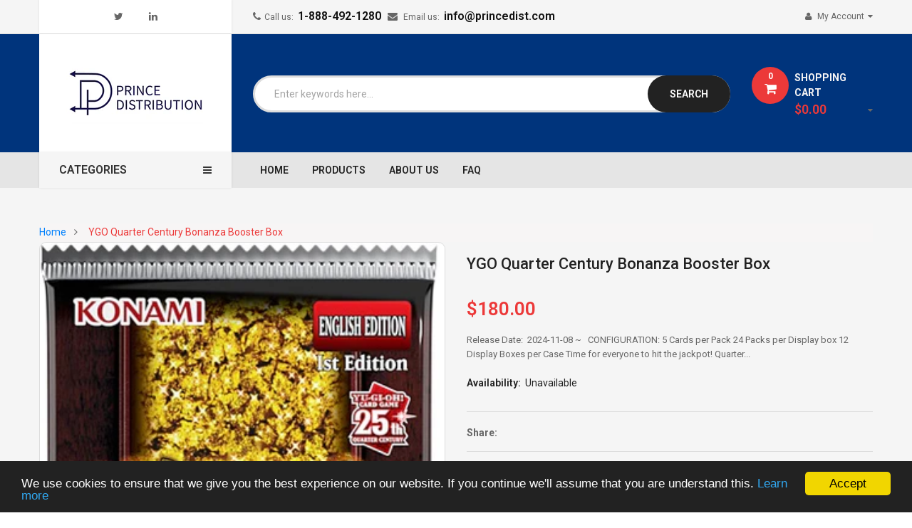

--- FILE ---
content_type: text/html; charset=utf-8
request_url: https://www.princedist.com/products/ygo-quarter-century-bonanza-booster-box
body_size: 36490
content:
<!doctype html>
<!--[if IE 9]> <html class="ie9 no-js" lang="en"> <![endif]-->
<!--[if (gt IE 9)|!(IE)]><!--> 
<html class="no-js" lang="en"> <!--<![endif]-->
  <head>

    <meta name="google-site-verification" content="DRGp-wrNJiw1tc9xm5SPe2oUIyoDTSZ_d-rPPDEuANg" />
    <meta charset="utf-8">
    <meta name="viewport" content="width=device-width,user-scalable=1">
    <meta name="theme-color" content="#7796a8">
    <link rel="canonical" href="https://www.princedist.com/products/ygo-quarter-century-bonanza-booster-box">
    
    <link rel="shortcut icon" href="//www.princedist.com/cdn/shop/files/small_logo_white_32x32.png?v=1614329615" type="image/png">
    
    
    <title>
    YGO Quarter Century Bonanza Booster Box
    
    
    
    &ndash; Prince Distribution 
    
    </title>
    
    <meta name="description" content="Release Date:  2024-11-08 ~   CONFIGURATION: 5 Cards per Pack 24 Packs per Display box 12 Display Boxes per Case Time for everyone to hit the jackpot! Quarter Century Bonanza picks up where the Rarity Collection sets left off, with a bunch of new twists! Get ready for a wild ride, because we’ve got a lot to unpack. Her">
    
    <!-- Scrip -->
    

  <link href="//fonts.googleapis.com/css?family=Work+Sans:400,700" rel="stylesheet" type="text/css" media="all" />


  

    <link href="//fonts.googleapis.com/css?family=Work+Sans:600" rel="stylesheet" type="text/css" media="all" />
  


<link rel="stylesheet" href="//cdnjs.cloudflare.com/ajax/libs/simple-line-icons/2.4.1/css/simple-line-icons.css">
<link href="https://fonts.googleapis.com/css?family=Yellowtail" rel="stylesheet">
<link href="https://fonts.googleapis.com/css?family=Play:400,700" rel="stylesheet"><link href="https://fonts.googleapis.com/css?family=Lato" rel="stylesheet">
<script src="//ajax.googleapis.com/ajax/libs/jquery/1.11.0/jquery.min.js" type="text/javascript"></script>
<script src="//www.princedist.com/cdn/shop/t/13/assets/ss_custom.js?v=120388322073372929801735872227" type="text/javascript"></script>
<link href="//www.princedist.com/cdn/shop/t/13/assets/theme.scss.css?v=53276363929332691541735872236" rel="stylesheet" type="text/css" media="all" />
<link href="//www.princedist.com/cdn/shop/t/13/assets/style-theme.scss.css?v=53904634135736594931764007775" rel="stylesheet" type="text/css" media="all" />
<link href="//www.princedist.com/cdn/shop/t/13/assets/style-sections.scss.css?v=122916796336793331151764007775" rel="stylesheet" type="text/css" media="all" />
<link href="//www.princedist.com/cdn/shop/t/13/assets/style-config.scss.css?v=45336526284059818671764007776" rel="stylesheet" type="text/css" media="all" />
<link href="//www.princedist.com/cdn/shop/t/13/assets/style-respon.scss.css?v=66294396855656599091735872227" rel="stylesheet" type="text/css" media="all" />
<link href="//www.princedist.com/cdn/shop/t/13/assets/animate.css?v=59079090248366158511735872227" rel="stylesheet" type="text/css" media="all" />

<script src="//www.princedist.com/cdn/shop/t/13/assets/jquery-cookie.min.js?v=9607349207001725821735872227" type="text/javascript"></script>
<script src="//www.princedist.com/cdn/shopifycloud/storefront/assets/themes_support/api.jquery-7ab1a3a4.js" type="text/javascript"></script>

<link href="//www.princedist.com/cdn/shop/t/13/assets/owl.carousel.min.css?v=100847393044616809951735872227" rel="stylesheet" type="text/css" media="all" />
<link href="//www.princedist.com/cdn/shop/t/13/assets/font-awesome.css?v=65444692030354381341735872227" rel="stylesheet" type="text/css" media="all" />

<script src="//www.princedist.com/cdn/shop/t/13/assets/libs.js?v=119232357215122008101735872227" type="text/javascript"></script>
<script src="//www.princedist.com/cdn/shop/t/13/assets/bootstrap.min.js?v=73724390286584561281735872227" type="text/javascript"></script>

<script src="//www.princedist.com/cdn/shop/t/13/assets/jquery.elevateZoom.min.js?v=48096854157635450151735872227" type="text/javascript"></script>

<script src="//www.princedist.com/cdn/shop/t/13/assets/bootstrap-notify.min.js?v=18103043735795977261735872227" type="text/javascript"></script>

<script src="//www.princedist.com/cdn/shop/t/13/assets/wish-list.js?v=155482163504671021941735872227" type="text/javascript"></script>

<!--[if (lte IE 9) ]><script src="//www.princedist.com/cdn/shop/t/13/assets/match-media.min.js?v=22265819453975888031735872227" type="text/javascript"></script><![endif]-->
<!--[if (gt IE 9)|!(IE)]><!--><script src="//www.princedist.com/cdn/shop/t/13/assets/theme.js?v=24127734163409402521735872227" defer="defer"></script><!--<![endif]-->
<!--[if lte IE 9]><script src="//www.princedist.com/cdn/shop/t/13/assets/theme.js?v=24127734163409402521735872227"></script><![endif]-->

<script src="//www.princedist.com/cdn/shopifycloud/storefront/assets/themes_support/option_selection-b017cd28.js" type="text/javascript"></script>
<script>
  window.money_format = "${{amount}} CAD";
  window.shop_currency = "CAD";
  window.show_multiple_currencies = false;
  window.use_color_swatch = true
</script>










    
 
 




<script>
  window.file_url = "//www.princedist.com/cdn/shop/files/?v=2920"; 
  window.theme_load = "//www.princedist.com/cdn/shop/t/13/assets/ajax-loader.gif?v=41356863302472015721735872227"; 

  window.filter_mul_choice = true;

  //Product Detail - Add to cart
  window.btn_addToCart = '#btnAddtocart';
  window.product_detail_form = '#AddToCartForm';
  window.product_detail_name = '.product-info h1';
  window.product_detail_mainImg = '.product-single-photos img';
  window.addcart_susscess = "popup";

  window.cart_count = ".mini-cart .cart-count";
  window.cart_total = ".mini-cart .cart-total";
  window.trans_text = {
    in_stock: "in stock",
    many_in_stock: "Many in stock",
    out_of_stock: "Out stock",
    add_to_cart: "Add to cart",
    sold_out: "Sold out",
    unavailable: "Unavailable"
  };	
</script>

    
<script type="text/javascript">
  WebFontConfig = {
    google: { families: [ 
      
          'Roboto:100,200,300,400,500,600,700,800,900'
	  
      
      
      	
      		,
      	      
        'Roboto Condensed:100,200,300,400,500,600,700,800,900'
	  
      
      
      	
      		,
      	      
        'Roboto:100,200,300,400,500,600,700,800,900'
	  
    ] }
  };
  (function() {
    var wf = document.createElement('script');
    wf.src = ('https:' == document.location.protocol ? 'https' : 'http') +
      '://ajax.googleapis.com/ajax/libs/webfont/1/webfont.js';
    wf.type = 'text/javascript';
    wf.async = 'true';
    var s = document.getElementsByTagName('script')[0];
    s.parentNode.insertBefore(wf, s);
  })(); 
</script>

    









    
<!-- /snippets/social-meta-tags.liquid -->
<meta property="og:site_name" content="Prince Distribution ">
<meta property="og:url" content="https://www.princedist.com/products/ygo-quarter-century-bonanza-booster-box">
<meta property="og:title" content="YGO Quarter Century Bonanza Booster Box">
<meta property="og:type" content="product">
<meta property="og:description" content="Release Date:  2024-11-08 ~   CONFIGURATION: 5 Cards per Pack 24 Packs per Display box 12 Display Boxes per Case Time for everyone to hit the jackpot! Quarter Century Bonanza picks up where the Rarity Collection sets left off, with a bunch of new twists! Get ready for a wild ride, because we’ve got a lot to unpack. Her"><meta property="og:price:amount" content="180.00">
  <meta property="og:price:currency" content="CAD"><meta property="og:image" content="http://www.princedist.com/cdn/shop/files/bonanza_1024x1024.jpg?v=1725467911">
<meta property="og:image:secure_url" content="https://www.princedist.com/cdn/shop/files/bonanza_1024x1024.jpg?v=1725467911">

<meta name="twitter:site" content="@PrinceDistro">
<meta name="twitter:card" content="summary_large_image">
<meta name="twitter:title" content="YGO Quarter Century Bonanza Booster Box">
<meta name="twitter:description" content="Release Date:  2024-11-08 ~   CONFIGURATION: 5 Cards per Pack 24 Packs per Display box 12 Display Boxes per Case Time for everyone to hit the jackpot! Quarter Century Bonanza picks up where the Rarity Collection sets left off, with a bunch of new twists! Get ready for a wild ride, because we’ve got a lot to unpack. Her">


            <script type='application/json' class='wcp_json wcp_json_8805253710080' id='wcp_json_8805253710080' > 
                {"id":8805253710080,"title":"YGO Quarter Century Bonanza Booster Box","handle":"ygo-quarter-century-bonanza-booster-box","description":"\u003cp\u003e\u003cstrong\u003eRelease Date:  2024-11-08\u003c\/strong\u003e\u003c\/p\u003e\n\u003cp\u003e\u003cstrong\u003e~\u003c\/strong\u003e\u003c\/p\u003e\n\u003cp\u003e \u003c\/p\u003e\n\u003cp\u003e\u003cstrong\u003eCONFIGURATION:\u003c\/strong\u003e\u003c\/p\u003e\n\u003cp\u003e5 Cards per Pack\u003c\/p\u003e\n\u003cp\u003e24 Packs per Display box\u003c\/p\u003e\n\u003cp\u003e12 Display Boxes per Case\u003c\/p\u003e\n\u003cp\u003e\u003cbr\u003e\u003c\/p\u003e\n\u003cp\u003eTime for everyone to hit the jackpot! Quarter Century Bonanza picks up where the Rarity Collection sets left off, with a bunch of new twists! Get ready for a wild ride, because we’ve got a lot to unpack.\u003c\/p\u003e\n\u003cp\u003e\u003cbr\u003e\u003c\/p\u003e\n\u003cp\u003eHere’s what’s new:\u003c\/p\u003e\n\u003cp\u003e1.\u003cspan\u003e \u003c\/span\u003e\u003cem\u003eQuarter Century Bonanza\u003cspan\u003e \u003c\/span\u003e\u003c\/em\u003epacks are 5 cards per pack, like the first Rarity Collection, but we’ve replaced 1 Super Rare in every pack with a GUARANTEED luxury Secret Rare (Platinum or Quarter Century).\u003c\/p\u003e\n\u003cp\u003e2. That guaranteed luxury Secret Rare in each pack is from a special and separate 200-card nostalgia pool that is available ONLY in this luxury Secret Rare slot, and is independent from the standard 78-card set that’s also in this pack.\u003cspan\u003e \u003c\/span\u003e\u003cem\u003e\u003cu\u003eQuarter Century Bonanza\u003cspan\u003e \u003c\/span\u003e\u003c\/u\u003e\u003c\/em\u003eis two sets in one!\u003c\/p\u003e\n\u003cp\u003e3. We’re printing this 200-card nostalgia pool because Quarter Century Secret Rares are only here during the 25th Anniversary, and we know that you have a LOT of cards that you want to see as Quarter Century Secret Rares before that chance goes away forever. The last call for Quarter Century Secret Rares is coming, so let’s kick everything into overdrive, starting right now!\u003c\/p\u003e\n\u003cp\u003e4. We’ve never reprinted a card that has a Quarter Century Secret Rare version, in that same rarity, ever. And we’re not going to start. This has kept some cards (which have Quarter Century Secret Rare versions) out of products like Rarity Collection in the past. We’re going to get around this by including cards in this pack that already have Quarter Century Secret Rare versions, like\u003cspan\u003e \u003c\/span\u003e\u003cstrong\u003eSuper Polymerization, Promethean Princess, Bestower of Flames, and Diabellstar the Black Witch\u003c\/strong\u003e\u003cspan\u003e \u003c\/span\u003e– we’ll just leave them out of the Quarter Century Secret Rare pool. Cards like these will still be available in\u003cspan\u003e \u003c\/span\u003e\u003cem\u003eQuarter Century Bonanza\u003c\/em\u003e\u003cspan\u003e \u003c\/span\u003eas Platinum Secret Rares, “prismatic” Collector’s and Ultimate Rares, and Secret\/Ultra\/Super Rares!\u003c\/p\u003e\n\u003cp\u003e \u003c\/p\u003e","published_at":"2024-07-17T14:34:43-04:00","created_at":"2024-07-17T14:32:51-04:00","vendor":"Prince Distribution","type":"","tags":[],"price":18000,"price_min":18000,"price_max":18000,"available":false,"price_varies":false,"compare_at_price":22500,"compare_at_price_min":22500,"compare_at_price_max":22500,"compare_at_price_varies":false,"variants":[{"id":45739218567424,"title":"Default Title","option1":"Default Title","option2":null,"option3":null,"sku":"","requires_shipping":false,"taxable":false,"featured_image":null,"available":false,"name":"YGO Quarter Century Bonanza Booster Box","public_title":null,"options":["Default Title"],"price":18000,"weight":0,"compare_at_price":22500,"inventory_management":"shopify","barcode":"","requires_selling_plan":false,"selling_plan_allocations":[]}],"images":["\/\/www.princedist.com\/cdn\/shop\/files\/bonanza.jpg?v=1725467911"],"featured_image":"\/\/www.princedist.com\/cdn\/shop\/files\/bonanza.jpg?v=1725467911","options":["Title"],"media":[{"alt":null,"id":34536924348672,"position":1,"preview_image":{"aspect_ratio":0.553,"height":620,"width":343,"src":"\/\/www.princedist.com\/cdn\/shop\/files\/bonanza.jpg?v=1725467911"},"aspect_ratio":0.553,"height":620,"media_type":"image","src":"\/\/www.princedist.com\/cdn\/shop\/files\/bonanza.jpg?v=1725467911","width":343}],"requires_selling_plan":false,"selling_plan_groups":[],"content":"\u003cp\u003e\u003cstrong\u003eRelease Date:  2024-11-08\u003c\/strong\u003e\u003c\/p\u003e\n\u003cp\u003e\u003cstrong\u003e~\u003c\/strong\u003e\u003c\/p\u003e\n\u003cp\u003e \u003c\/p\u003e\n\u003cp\u003e\u003cstrong\u003eCONFIGURATION:\u003c\/strong\u003e\u003c\/p\u003e\n\u003cp\u003e5 Cards per Pack\u003c\/p\u003e\n\u003cp\u003e24 Packs per Display box\u003c\/p\u003e\n\u003cp\u003e12 Display Boxes per Case\u003c\/p\u003e\n\u003cp\u003e\u003cbr\u003e\u003c\/p\u003e\n\u003cp\u003eTime for everyone to hit the jackpot! Quarter Century Bonanza picks up where the Rarity Collection sets left off, with a bunch of new twists! Get ready for a wild ride, because we’ve got a lot to unpack.\u003c\/p\u003e\n\u003cp\u003e\u003cbr\u003e\u003c\/p\u003e\n\u003cp\u003eHere’s what’s new:\u003c\/p\u003e\n\u003cp\u003e1.\u003cspan\u003e \u003c\/span\u003e\u003cem\u003eQuarter Century Bonanza\u003cspan\u003e \u003c\/span\u003e\u003c\/em\u003epacks are 5 cards per pack, like the first Rarity Collection, but we’ve replaced 1 Super Rare in every pack with a GUARANTEED luxury Secret Rare (Platinum or Quarter Century).\u003c\/p\u003e\n\u003cp\u003e2. That guaranteed luxury Secret Rare in each pack is from a special and separate 200-card nostalgia pool that is available ONLY in this luxury Secret Rare slot, and is independent from the standard 78-card set that’s also in this pack.\u003cspan\u003e \u003c\/span\u003e\u003cem\u003e\u003cu\u003eQuarter Century Bonanza\u003cspan\u003e \u003c\/span\u003e\u003c\/u\u003e\u003c\/em\u003eis two sets in one!\u003c\/p\u003e\n\u003cp\u003e3. We’re printing this 200-card nostalgia pool because Quarter Century Secret Rares are only here during the 25th Anniversary, and we know that you have a LOT of cards that you want to see as Quarter Century Secret Rares before that chance goes away forever. The last call for Quarter Century Secret Rares is coming, so let’s kick everything into overdrive, starting right now!\u003c\/p\u003e\n\u003cp\u003e4. We’ve never reprinted a card that has a Quarter Century Secret Rare version, in that same rarity, ever. And we’re not going to start. This has kept some cards (which have Quarter Century Secret Rare versions) out of products like Rarity Collection in the past. We’re going to get around this by including cards in this pack that already have Quarter Century Secret Rare versions, like\u003cspan\u003e \u003c\/span\u003e\u003cstrong\u003eSuper Polymerization, Promethean Princess, Bestower of Flames, and Diabellstar the Black Witch\u003c\/strong\u003e\u003cspan\u003e \u003c\/span\u003e– we’ll just leave them out of the Quarter Century Secret Rare pool. Cards like these will still be available in\u003cspan\u003e \u003c\/span\u003e\u003cem\u003eQuarter Century Bonanza\u003c\/em\u003e\u003cspan\u003e \u003c\/span\u003eas Platinum Secret Rares, “prismatic” Collector’s and Ultimate Rares, and Secret\/Ultra\/Super Rares!\u003c\/p\u003e\n\u003cp\u003e \u003c\/p\u003e"}
            </script>
            

    
    <script>
      Shopify.Products.showRecentlyViewed( { howManyToShow:4 } );  
      Shopify.Products.recordRecentlyViewed();
    </script>
    
    <script>window.performance && window.performance.mark && window.performance.mark('shopify.content_for_header.start');</script><meta id="shopify-digital-wallet" name="shopify-digital-wallet" content="/48178823327/digital_wallets/dialog">
<link rel="alternate" hreflang="x-default" href="https://www.princedist.com/products/ygo-quarter-century-bonanza-booster-box">
<link rel="alternate" hreflang="en" href="https://www.princedist.com/products/ygo-quarter-century-bonanza-booster-box">
<link rel="alternate" hreflang="fr" href="https://www.princedist.com/fr/products/ygo-quarter-century-bonanza-booster-box">
<link rel="alternate" type="application/json+oembed" href="https://www.princedist.com/products/ygo-quarter-century-bonanza-booster-box.oembed">
<script async="async" src="/checkouts/internal/preloads.js?locale=en-CA"></script>
<script id="shopify-features" type="application/json">{"accessToken":"e29817abbced8bcda4be98c65a5e3f92","betas":["rich-media-storefront-analytics"],"domain":"www.princedist.com","predictiveSearch":true,"shopId":48178823327,"locale":"en"}</script>
<script>var Shopify = Shopify || {};
Shopify.shop = "prince-distribution.myshopify.com";
Shopify.locale = "en";
Shopify.currency = {"active":"CAD","rate":"1.0"};
Shopify.country = "CA";
Shopify.theme = {"name":"[GLOBO] 12-2023-Clickboom-home1 -- WPD","id":147590447360,"schema_name":"Ss_Emarket","schema_version":"1.0.0","theme_store_id":null,"role":"main"};
Shopify.theme.handle = "null";
Shopify.theme.style = {"id":null,"handle":null};
Shopify.cdnHost = "www.princedist.com/cdn";
Shopify.routes = Shopify.routes || {};
Shopify.routes.root = "/";</script>
<script type="module">!function(o){(o.Shopify=o.Shopify||{}).modules=!0}(window);</script>
<script>!function(o){function n(){var o=[];function n(){o.push(Array.prototype.slice.apply(arguments))}return n.q=o,n}var t=o.Shopify=o.Shopify||{};t.loadFeatures=n(),t.autoloadFeatures=n()}(window);</script>
<script id="shop-js-analytics" type="application/json">{"pageType":"product"}</script>
<script defer="defer" async type="module" src="//www.princedist.com/cdn/shopifycloud/shop-js/modules/v2/client.init-shop-cart-sync_BdyHc3Nr.en.esm.js"></script>
<script defer="defer" async type="module" src="//www.princedist.com/cdn/shopifycloud/shop-js/modules/v2/chunk.common_Daul8nwZ.esm.js"></script>
<script type="module">
  await import("//www.princedist.com/cdn/shopifycloud/shop-js/modules/v2/client.init-shop-cart-sync_BdyHc3Nr.en.esm.js");
await import("//www.princedist.com/cdn/shopifycloud/shop-js/modules/v2/chunk.common_Daul8nwZ.esm.js");

  window.Shopify.SignInWithShop?.initShopCartSync?.({"fedCMEnabled":true,"windoidEnabled":true});

</script>
<script>(function() {
  var isLoaded = false;
  function asyncLoad() {
    if (isLoaded) return;
    isLoaded = true;
    var urls = ["\/\/cdn.secomapp.com\/promotionpopup\/cdn\/allshops\/prince-distribution\/1618445001.js?shop=prince-distribution.myshopify.com"];
    for (var i = 0; i < urls.length; i++) {
      var s = document.createElement('script');
      s.type = 'text/javascript';
      s.async = true;
      s.src = urls[i];
      var x = document.getElementsByTagName('script')[0];
      x.parentNode.insertBefore(s, x);
    }
  };
  if(window.attachEvent) {
    window.attachEvent('onload', asyncLoad);
  } else {
    window.addEventListener('load', asyncLoad, false);
  }
})();</script>
<script id="__st">var __st={"a":48178823327,"offset":-18000,"reqid":"6cc1661a-f5a2-4a6d-82f7-80336c235d26-1769015077","pageurl":"www.princedist.com\/products\/ygo-quarter-century-bonanza-booster-box","u":"9f61c5496264","p":"product","rtyp":"product","rid":8805253710080};</script>
<script>window.ShopifyPaypalV4VisibilityTracking = true;</script>
<script id="captcha-bootstrap">!function(){'use strict';const t='contact',e='account',n='new_comment',o=[[t,t],['blogs',n],['comments',n],[t,'customer']],c=[[e,'customer_login'],[e,'guest_login'],[e,'recover_customer_password'],[e,'create_customer']],r=t=>t.map((([t,e])=>`form[action*='/${t}']:not([data-nocaptcha='true']) input[name='form_type'][value='${e}']`)).join(','),a=t=>()=>t?[...document.querySelectorAll(t)].map((t=>t.form)):[];function s(){const t=[...o],e=r(t);return a(e)}const i='password',u='form_key',d=['recaptcha-v3-token','g-recaptcha-response','h-captcha-response',i],f=()=>{try{return window.sessionStorage}catch{return}},m='__shopify_v',_=t=>t.elements[u];function p(t,e,n=!1){try{const o=window.sessionStorage,c=JSON.parse(o.getItem(e)),{data:r}=function(t){const{data:e,action:n}=t;return t[m]||n?{data:e,action:n}:{data:t,action:n}}(c);for(const[e,n]of Object.entries(r))t.elements[e]&&(t.elements[e].value=n);n&&o.removeItem(e)}catch(o){console.error('form repopulation failed',{error:o})}}const l='form_type',E='cptcha';function T(t){t.dataset[E]=!0}const w=window,h=w.document,L='Shopify',v='ce_forms',y='captcha';let A=!1;((t,e)=>{const n=(g='f06e6c50-85a8-45c8-87d0-21a2b65856fe',I='https://cdn.shopify.com/shopifycloud/storefront-forms-hcaptcha/ce_storefront_forms_captcha_hcaptcha.v1.5.2.iife.js',D={infoText:'Protected by hCaptcha',privacyText:'Privacy',termsText:'Terms'},(t,e,n)=>{const o=w[L][v],c=o.bindForm;if(c)return c(t,g,e,D).then(n);var r;o.q.push([[t,g,e,D],n]),r=I,A||(h.body.append(Object.assign(h.createElement('script'),{id:'captcha-provider',async:!0,src:r})),A=!0)});var g,I,D;w[L]=w[L]||{},w[L][v]=w[L][v]||{},w[L][v].q=[],w[L][y]=w[L][y]||{},w[L][y].protect=function(t,e){n(t,void 0,e),T(t)},Object.freeze(w[L][y]),function(t,e,n,w,h,L){const[v,y,A,g]=function(t,e,n){const i=e?o:[],u=t?c:[],d=[...i,...u],f=r(d),m=r(i),_=r(d.filter((([t,e])=>n.includes(e))));return[a(f),a(m),a(_),s()]}(w,h,L),I=t=>{const e=t.target;return e instanceof HTMLFormElement?e:e&&e.form},D=t=>v().includes(t);t.addEventListener('submit',(t=>{const e=I(t);if(!e)return;const n=D(e)&&!e.dataset.hcaptchaBound&&!e.dataset.recaptchaBound,o=_(e),c=g().includes(e)&&(!o||!o.value);(n||c)&&t.preventDefault(),c&&!n&&(function(t){try{if(!f())return;!function(t){const e=f();if(!e)return;const n=_(t);if(!n)return;const o=n.value;o&&e.removeItem(o)}(t);const e=Array.from(Array(32),(()=>Math.random().toString(36)[2])).join('');!function(t,e){_(t)||t.append(Object.assign(document.createElement('input'),{type:'hidden',name:u})),t.elements[u].value=e}(t,e),function(t,e){const n=f();if(!n)return;const o=[...t.querySelectorAll(`input[type='${i}']`)].map((({name:t})=>t)),c=[...d,...o],r={};for(const[a,s]of new FormData(t).entries())c.includes(a)||(r[a]=s);n.setItem(e,JSON.stringify({[m]:1,action:t.action,data:r}))}(t,e)}catch(e){console.error('failed to persist form',e)}}(e),e.submit())}));const S=(t,e)=>{t&&!t.dataset[E]&&(n(t,e.some((e=>e===t))),T(t))};for(const o of['focusin','change'])t.addEventListener(o,(t=>{const e=I(t);D(e)&&S(e,y())}));const B=e.get('form_key'),M=e.get(l),P=B&&M;t.addEventListener('DOMContentLoaded',(()=>{const t=y();if(P)for(const e of t)e.elements[l].value===M&&p(e,B);[...new Set([...A(),...v().filter((t=>'true'===t.dataset.shopifyCaptcha))])].forEach((e=>S(e,t)))}))}(h,new URLSearchParams(w.location.search),n,t,e,['guest_login'])})(!0,!0)}();</script>
<script integrity="sha256-4kQ18oKyAcykRKYeNunJcIwy7WH5gtpwJnB7kiuLZ1E=" data-source-attribution="shopify.loadfeatures" defer="defer" src="//www.princedist.com/cdn/shopifycloud/storefront/assets/storefront/load_feature-a0a9edcb.js" crossorigin="anonymous"></script>
<script data-source-attribution="shopify.dynamic_checkout.dynamic.init">var Shopify=Shopify||{};Shopify.PaymentButton=Shopify.PaymentButton||{isStorefrontPortableWallets:!0,init:function(){window.Shopify.PaymentButton.init=function(){};var t=document.createElement("script");t.src="https://www.princedist.com/cdn/shopifycloud/portable-wallets/latest/portable-wallets.en.js",t.type="module",document.head.appendChild(t)}};
</script>
<script data-source-attribution="shopify.dynamic_checkout.buyer_consent">
  function portableWalletsHideBuyerConsent(e){var t=document.getElementById("shopify-buyer-consent"),n=document.getElementById("shopify-subscription-policy-button");t&&n&&(t.classList.add("hidden"),t.setAttribute("aria-hidden","true"),n.removeEventListener("click",e))}function portableWalletsShowBuyerConsent(e){var t=document.getElementById("shopify-buyer-consent"),n=document.getElementById("shopify-subscription-policy-button");t&&n&&(t.classList.remove("hidden"),t.removeAttribute("aria-hidden"),n.addEventListener("click",e))}window.Shopify?.PaymentButton&&(window.Shopify.PaymentButton.hideBuyerConsent=portableWalletsHideBuyerConsent,window.Shopify.PaymentButton.showBuyerConsent=portableWalletsShowBuyerConsent);
</script>
<script data-source-attribution="shopify.dynamic_checkout.cart.bootstrap">document.addEventListener("DOMContentLoaded",(function(){function t(){return document.querySelector("shopify-accelerated-checkout-cart, shopify-accelerated-checkout")}if(t())Shopify.PaymentButton.init();else{new MutationObserver((function(e,n){t()&&(Shopify.PaymentButton.init(),n.disconnect())})).observe(document.body,{childList:!0,subtree:!0})}}));
</script>
<script id="sections-script" data-sections="ss-facebook-message" defer="defer" src="//www.princedist.com/cdn/shop/t/13/compiled_assets/scripts.js?v=2920"></script>
<script>window.performance && window.performance.mark && window.performance.mark('shopify.content_for_header.end');</script>
    
<style>
  .price { display: none !important; }
</style>

<style>.old-price { display: none; }</style>
    <link href="//www.princedist.com/cdn/shop/t/13/assets/custom-style.css?v=110444005452033019671735872227" rel="stylesheet" type="text/css" media="all" />
  <link rel="dns-prefetch" href="https://cdn.secomapp.com/">
<link rel="dns-prefetch" href="https://ajax.googleapis.com/">
<link rel="dns-prefetch" href="https://cdnjs.cloudflare.com/">
<link rel="preload" as="stylesheet" href="//www.princedist.com/cdn/shop/t/13/assets/sca-pp.css?v=178374312540912810101735872227">

<link rel="stylesheet" href="//www.princedist.com/cdn/shop/t/13/assets/sca-pp.css?v=178374312540912810101735872227">
 <script>
  
    SCAPPLive = {};
  
  SCAPPShop = {};
    
  </script> 
<!-- BEGIN app block: shopify://apps/smart-filter-search/blocks/app-embed/5cc1944c-3014-4a2a-af40-7d65abc0ef73 --><link href="https://cdn.shopify.com/extensions/019bdedd-4e57-79a0-b131-b44f39813278/smart-product-filters-613/assets/globo.filter.min.js" as="script" rel="preload">
<link rel="preconnect" href="https://filter-x3.globo.io" crossorigin>
<link rel="dns-prefetch" href="https://filter-x3.globo.io"><link rel="stylesheet" href="https://cdn.shopify.com/extensions/019bdedd-4e57-79a0-b131-b44f39813278/smart-product-filters-613/assets/globo.search.css" media="print" onload="this.media='all'">

<meta id="search_terms_value" content="" />
<!-- BEGIN app snippet: global.variables --><script>
  window.shopCurrency = "CAD";
  window.shopCountry = "CA";
  window.shopLanguageCode = "en";

  window.currentCurrency = "CAD";
  window.currentCountry = "CA";
  window.currentLanguageCode = "en";

  window.shopCustomer = false

  window.useCustomTreeTemplate = true;
  window.useCustomProductTemplate = true;

  window.GloboFilterRequestOrigin = "https://www.princedist.com";
  window.GloboFilterShopifyDomain = "prince-distribution.myshopify.com";
  window.GloboFilterSFAT = "";
  window.GloboFilterSFApiVersion = "2025-04";
  window.GloboFilterProxyPath = "/apps/globofilters";
  window.GloboFilterRootUrl = "";
  window.GloboFilterTranslation = {"search":{"suggestions":"Suggestions","collections":"Collections","articles":"Blog Posts","pages":"Pages","product":"Product","products":"Products","view_all":"Search for","view_all_products":"View all products","not_found":"Sorry, nothing found for","product_not_found":"No products were found","no_result_keywords_suggestions_title":"Popular searches","no_result_products_suggestions_title":"However, You may like","zero_character_keywords_suggestions_title":"Suggestions","zero_character_popular_searches_title":"Popular searches","zero_character_products_suggestions_title":"Trending products"},"form":{"heading":"Search products","select":"-- Select --","search":"Search","submit":"Search","clear":"Clear"},"filter":{"filter_by":"Filter By","clear_all":"Clear All","view":"View","clear":"Clear","in_stock":"In Stock","out_of_stock":"Out of Stock","ready_to_ship":"Ready to ship","search":"Search options","choose_values":"Choose values","show_more":"Show more","show_less":"Show less"},"sort":{"sort_by":"Sort By","manually":"Featured","availability_in_stock_first":"Availability","relevance":"Relevance","best_selling":"Best Selling","alphabetically_a_z":"Alphabetically, A-Z","alphabetically_z_a":"Alphabetically, Z-A","price_low_to_high":"Price, low to high","price_high_to_low":"Price, high to low","date_new_to_old":"Date, new to old","date_old_to_new":"Date, old to new","inventory_low_to_high":"Inventory, low to high","inventory_high_to_low":"Inventory, high to low","sale_off":"% Sale off"},"product":{"add_to_cart":"Add to cart","unavailable":"Unavailable","sold_out":"Sold out","sale":"Sale","load_more":"Load more","limit":"Show","search":"Search products","no_results":"Sorry, there are no products in this collection"}};
  window.isMultiCurrency =false;
  window.globoEmbedFilterAssetsUrl = 'https://cdn.shopify.com/extensions/019bdedd-4e57-79a0-b131-b44f39813278/smart-product-filters-613/assets/';
  window.assetsUrl = window.globoEmbedFilterAssetsUrl;
  window.GloboMoneyFormat = "${{amount}}";
</script><!-- END app snippet -->
<script type="text/javascript" hs-ignore data-ccm-injected>
document.getElementsByTagName('html')[0].classList.add('spf-filter-loading', 'spf-has-filter');
window.enabledEmbedFilter = true;
window.sortByRelevance = false;
window.moneyFormat = "${{amount}}";
window.GloboMoneyWithCurrencyFormat = "${{amount}} CAD";
window.filesUrl = '//www.princedist.com/cdn/shop/files/';
window.GloboThemesInfo ={};



var GloboEmbedFilterConfig = {
api: {filterUrl: "https://filter-x3.globo.io/filter",searchUrl: "https://filter-x3.globo.io/search", url: "https://filter-x3.globo.io"},
shop: {
name: "Prince Distribution ",
url: "https://www.princedist.com",
domain: "prince-distribution.myshopify.com",
locale: "en",
cur_locale: "en",
predictive_search_url: "/search/suggest",
country_code: "CA",
root_url: "",
cart_url: "/cart",
search_url: "/search",
cart_add_url: "/cart/add",
search_terms_value: "",
product_image: {width: 560, height: 740},
no_image_url: "https://cdn.shopify.com/s/images/themes/product-1.png",
swatches: [],
swatchConfig: {"enable":false},
enableRecommendation: false,
hideOneValue: false,
newUrlStruct: true,
newUrlForSEO: false,redirects: [],
images: {},
settings: {"favicon":"\/\/www.princedist.com\/cdn\/shop\/files\/small_logo_white.png?v=1614329615","logo_img_nav":false,"logo_text_nav":"Prince Distribution","logo_nav":"\/\/www.princedist.com\/cdn\/shop\/files\/small_logo_white.png?v=1614329615","logo_max_width_nav":"161","effect":"effect_5","gotop_enable":true,"gotopmobile_enable":true,"loading_enable":false,"img_loading":null,"breadcrumb_bgcolor":"#f7f5f5","breadcrumb_textcolor":"#0080fc","breadcrumb_bgimage":false,"bg_breadcrumb":null,"header_float_enable":false,"header_mobile_float":false,"font_body":"google_fonts","fonts_body":"Roboto","body_fontsize":14,"font_heading":"google_fonts","fonts_heading":"Roboto Condensed","heading_fontsize":16,"font_custom":"google_fonts","fonts_custom":"Roboto","custom_fontsize":18,"color_base":"#ec3939","color_body_text":"#666666","color_link":"#151049","color_border":"#dddddd","color_btnbg":"#292088","color_btnline":"#dddddd","color_btntext":"#ffffff","color_btnbg_hover":"#fa381d","color_btnline_hover":"#eb3740","color_btntext_hover":"#ffffff","display_header_top":true,"headertop_bgcolor":"#f5f5f5","text_headertop_color":"#666666","border_headertop_color":"#dddddd","text_msg1":"Call us: \u003cb\u003e1-888-492-1280\u003c\/b\u003e   \u003ci class=\"fa fa-envelope\"\u003e\u003c\/i\u003e Email us: \u003cb\u003einfo@princedist.com\u003c\/b\u003e","display_laguage":false,"display_currency":false,"display_wish":false,"display_acc":true,"headerct_bgcolor":"#00347c","border_headerct_color":"#f5f5f5","text_headerct_color":"#f7f5f5","logo_text":"Prince Distribution","logo_img":true,"logo":"\/\/www.princedist.com\/cdn\/shop\/files\/PD_White_Square_Logo.png?v=1617899776","logo_max_width":"210","headerbt_bgcolor":"#e5e5e5","text_headerbt_color":"#222222","footer_social_enable1":true,"social_facebook_link1":"","social_twitter_link1":"https:\/\/twitter.com\/PrinceDistro","social_google_link1":"","social_linkedin_link1":"https:\/\/www.linkedin.com\/company\/68895576","social_instagram_link1":"","home_page_layout":"home-page_layout-1","wrapper_page_type":"wrapper-full","bg_body_img":"none","bg_body_color":"#f5f5f5","bg_body_position_x":"left","bg_body_position_y":"top","bg_body_repeat":"repeat","bg_body_attachment":"scroll","second_image":false,"show-title":true,"limit_title":"70","show-vendor":false,"show-review":true,"show-price":true,"show-color-swatch":true,"show-deals":true,"show_multiple_currencies":false,"currency_format":"money_format","supported_currencies":"CAD","default_currency":"CAD","fixed_social":false,"position":"left","position_top":"100","social_twitter_link":"https:\/\/twitter.com\/PrinceDistro","social_facebook_link":"","social_google_link":"","social_pinterest_link":"","social_instagram_link":"","social_tumblr_link":"","social_snapchat_link":"","social_youtube_link":"","social_vimeo_link":"","ssnp_width":840,"ssnp_status":false,"ssnp_expired":1,"ssnp_title":"newsletter","ssnp_description":"Subscribe to the mailing list to receive updates on new arrivals, special offers and other discount information.","ssnp_checkbox_title":"Don't show this popup again","ssnp_show_checkbox":true,"ssnp_show_bgimage":true,"ssnp_bgimage":null,"newslettermodal_mailchimp":true,"newslettermodal_cookie":"60","newsletter_formmodal_action":"\/\/magentech.us16.list-manage.com\/subscribe?u=74b0f77582219cf039a743aa5\u0026id=3ddce275aa","ssnp_show_facebook":true,"ssnp_link_facebook":"https:\/\/www.facebook.com\/MagenTech\/","ssnp_show_twitter":true,"ssnp_link_twitter":"https:\/\/twitter.com\/magentech","ssnp_show_googleplus":true,"ssnp_link_googleplus":"https:\/\/plus.google.com\/+Smartaddons","ssnp_show_pinterest":true,"ssnp_link_pinterest":"#","ssnp_show_linkedin":true,"ssnp_link_linkedin":"#","ssnp_show_tumblr":true,"ssnp_link_tumblr":"#","checkout_logo_image":"\/\/www.princedist.com\/cdn\/shop\/files\/small_logo_white.png?v=1614329615","checkout_logo_position":"left","checkout_logo_size":"large","checkout_body_background_image":null,"checkout_body_background_color":"#fff","checkout_input_background_color_mode":"white","checkout_sidebar_background_image":null,"checkout_sidebar_background_color":"#fafafa","checkout_heading_font":"Roboto","checkout_body_font":"Roboto","checkout_accent_color":"#4652f8","checkout_button_color":"#0f32ff","checkout_error_color":"#ff6d6d","social_behance_link1":"#","text_msg":"Marketing@ziutech.com","display_oder":true,"text_oder":"track your order","display_hotline":true,"text_hotline":"Hotline (+123)4 567 890","display_wishlist":"true","display_check":true,"display_tag":true,"tag_title":"Top Tags:","tag_link":"home-2-tags","footer_linklist_2":"home-2-tags","share_facebook":true,"share_twitter":true,"share_pinterest":true,"image_ico":"","title":"100 S Manhattan St, Amarillo,","title2":"TX 79104, North America","image_ico2":"","title3":"Sales@MagenTech.Com","title4":"( +123 ) 456 7890","image_ico4":"","title5":"Free Delivery","title6":"On order over $89.00","show-deals ":"true","header_design":"header-style1","text_hot":"(801) 2345 - 6789","display_hot":"true","top":"Summer sale discount off 50%! \u003ca href=\"#\"\u003eShop Now\u003c\/a\u003e","display_call":true,"text_call":"Call us now","text_info_call":"Toll free: 123 456 7890","hover-image":"change","label_headertop_color":"#777777","display_label":"true","display_call_free":"true","text_call_free":"Call Us: (+800) 1234 5678","vermenu_bgcolor":"#ffffff","vermenu_titlecolor":"#ffffff","vermenu_linkcolor":"#444444","vermenu_linkcolor_hover":"#ffffff","vermenu_linkbgcolor_hover":"#f4a137","vermenu_dropdown_bgcolor":"#ffffff","vermenu_dropdown_linkcolor":"#333333","vermenu_dropdown_linkcolor_hover":"#f4a137","display_call_fee":true,"text_call_fee":"Call us toll free: (123) 456-7890","newsletterP_title":"Newsletter","newsletterP_subtitle":"Subscribe to the Simolux mailing list to receive updates on new\u003cbr\u003earrivals, special offers and other discount information.","newsletterP_delay":"5000","newsletterP_dontshow":"Don't show this popup again","color_image_overlay_text":"#fff","color_image_overlay":"#3d4246","image_overlay_opacity":"0.25","collection_results_per_row":"4","collection_results_per_page":"12","enable_image_category":"true","show_collection_description":"true","enable_scroll_sidebar":"true","listing_page_design":"left-sidebar","sidebar_opened_tabs":"","sidebar_shopby":"true","sidebar_shopby_title":"Shopby","sidebar_categories":"true","sidebar_categories_title":"Categories","categories_menu":"","shop_by_tags_2":"true","shop_by_tags_2_title":"22","shop_by_tags_2_list_tags":"222","fit_color_label":"Black, Orange, Blue, Silver","fit_by_color":"true","fit_by_color_title":"Color","fit_color_1_label":"Black","fit_color_2_label":"Silver","fit_color_3_label":"","fit_color_4_label":"","fit_color_5_label":"","fit_color_6_label":"","fit_color_7_label":"","fit_color_8_label":"","fit_color_9_label":"","fit_color_10_label":"","fit_color_11_label":"","fit_color_12_label":"","enable_shop_by_tags_3":"true","shop_by_tags_3_title":"","shop_by_tags_3_list_tags":"","enable_shop_by_tags_4":"true","shop_by_tags_4_title":"aaa","shop_by_tags_4_list_tags":"Lime,Glass","link_msg":"shopify:\/\/pages\/page-get-fre","display_cate":"true","title_cate":"Categories","show_categories":"show_all","categories_items":"Electronics, Home page","sidebar_mini_listing":"true","sidebar_mini_listing_title":"Best Sellers","sidebar_mini_listing_collection":"electronics","sidebar_mini_listing_limit":"4","display_banner_sidebar":"true","image_sidebar":"","banner_sidebar_link":"#","header_layout":"header_layout_2","enable_rtl":false,"bingo_newslettermodal_enable":true,"bingo_newslettermodal_type":"one","bingo_newslettermodal_cookie":"60","bingo_newslettermodal_titile":"NEWSLETTER","bingo_newslettermodal_description":"Subscribe to the Market mailing list to receive updates on new arrivals, special offers and other discount information.","bingo_newslettermodal_chk":"Don't show this popup again","bingo_newslettermodal_bgimage":false,"bingo_newslettermodal_mailchimp":true,"enable_sidebar":true,"image":"shopify:\/\/shop_images\/banner-sidebar.jpg","display_banner_sidebar_detail":true,"display_banner_sidebar_blog":true,"color_text":"#3d4246","color_borders":"#e8e9eb","color_button":"#7796a8","color_sale_text":"#7796a8","color_button_text":"#fff","color_small_button":"#fff","color_small_button_text":"#3d4246","color_text_field":"#fff","color_text_field_text":"#000","color_body_bg":"#fff","type_header_family":"Google_Work+Sans_600_sans","type_header_base_size":"26px","type_base_family":"Google_Work+Sans_400_sans","type_base_size":"16px","type_bold_product_titles":false,"use_color_swatch":true,"customer_layout":"customer_area"},
gridSettings: {"layout":"app","useCustomTemplate":true,"useCustomTreeTemplate":true,"skin":1,"limits":[12,24,48],"productsPerPage":12,"sorts":["stock-descending","best-selling","title-ascending","title-descending","price-ascending","price-descending","created-descending","created-ascending","sale-descending"],"noImageUrl":"https:\/\/cdn.shopify.com\/s\/images\/themes\/product-1.png","imageWidth":"560","imageHeight":"740","imageRatio":132.14285714285714,"imageSize":"560_740","alignment":"left","hideOneValue":false,"elements":["soldoutLabel","saleLabel","addToCart","price","secondImage"],"saleLabelClass":" sale-text","saleMode":3,"gridItemClass":"spf-col-xl-4 spf-col-lg-4 spf-col-md-6 spf-col-sm-6 spf-col-6","swatchClass":"","swatchConfig":{"enable":false},"variant_redirect":true,"showSelectedVariantInfo":true},
home_filter: false,
page: "product",
sorts: ["stock-descending","best-selling","title-ascending","title-descending","price-ascending","price-descending","created-descending","created-ascending","sale-descending"],
limits: [12,24,48],
cache: true,
layout: "app",
marketTaxInclusion: false,
priceTaxesIncluded: false,
customerTaxesIncluded: false,
useCustomTemplate: true,
hasQuickviewTemplate: false
},
analytic: {"enableViewProductAnalytic":true,"enableSearchAnalytic":true,"enableFilterAnalytic":true,"enableATCAnalytic":false},
taxes: [],
special_countries: null,
adjustments: false,
year_make_model: {
id: 0,
prefix: "gff_",
heading: "",
showSearchInput: false,
showClearAllBtn: false
},
filter: {
id:15473,
prefix: "gf_",
layout: 1,
useThemeFilterCss: true,
sublayout: 1,
showCount: true,
showRefine: true,
refineSettings: {"style":"rounded","positions":["sidebar_mobile","toolbar_desktop","toolbar_mobile"],"color":"#000000","iconColor":"#959595","bgColor":"#E8E8E8"},
isLoadMore: 0,
filter_on_search_page: true
},
search:{
enable: true,
zero_character_suggestion: false,
pages_suggestion: {enable:false,limit:5},
keywords_suggestion: {enable:true,limit:10},
articles_suggestion: {enable:false,limit:5},
layout: 1,
product_list_layout: "grid",
elements: ["vendor","price"]
},
collection: {
id:0,
handle:'',
sort: 'best-selling',
vendor: null,
tags: null,
type: null,
term: document.getElementById("search_terms_value") != null ? document.getElementById("search_terms_value").content : "",
limit: 12,
settings: null,
products_count: 0,
enableCollectionSearch: true,
displayTotalProducts: true,
excludeTags:null,
showSelectedVariantInfo: true
},
selector: {products: ".products-listing.products-grid"}
}
</script>
<script>
try {} catch (error) {}
</script>
<script src="https://cdn.shopify.com/extensions/019bdedd-4e57-79a0-b131-b44f39813278/smart-product-filters-613/assets/globo.filter.themes.min.js" defer></script><style>.gf-block-title h3, 
.gf-block-title .h3,
.gf-form-input-inner label {
  font-size: 14px !important;
  color: #3a3a3a !important;
  text-transform: uppercase !important;
  font-weight: bold !important;
}
.gf-option-block .gf-btn-show-more{
  font-size: 14px !important;
  text-transform: none !important;
  font-weight: normal !important;
}
.gf-option-block ul li a, 
.gf-option-block ul li button, 
.gf-option-block ul li a span.gf-count,
.gf-option-block ul li button span.gf-count,
.gf-clear, 
.gf-clear-all, 
.selected-item.gf-option-label a,
.gf-form-input-inner select,
.gf-refine-toggle{
  font-size: 14px !important;
  color: #000000 !important;
  text-transform: none !important;
  font-weight: normal !important;
}

.gf-refine-toggle-mobile,
.gf-form-button-group button {
  font-size: 14px !important;
  text-transform: none !important;
  font-weight: normal !important;
  color: #3a3a3a !important;
  border: 1px solid #bfbfbf !important;
  background: #ffffff !important;
}
.gf-option-block-box-rectangle.gf-option-block ul li.gf-box-rectangle a,
.gf-option-block-box-rectangle.gf-option-block ul li.gf-box-rectangle button {
  border-color: #000000 !important;
}
.gf-option-block-box-rectangle.gf-option-block ul li.gf-box-rectangle a.checked,
.gf-option-block-box-rectangle.gf-option-block ul li.gf-box-rectangle button.checked{
  color: #fff !important;
  background-color: #000000 !important;
}
@media (min-width: 768px) {
  .gf-option-block-box-rectangle.gf-option-block ul li.gf-box-rectangle button:hover,
  .gf-option-block-box-rectangle.gf-option-block ul li.gf-box-rectangle a:hover {
    color: #fff !important;
    background-color: #000000 !important;	
  }
}
.gf-option-block.gf-option-block-select select {
  color: #000000 !important;
}

#gf-form.loaded, .gf-YMM-forms.loaded {
  background: #FFFFFF !important;
}
#gf-form h2, .gf-YMM-forms h2 {
  color: #3a3a3a !important;
}
#gf-form label, .gf-YMM-forms label{
  color: #3a3a3a !important;
}
.gf-form-input-wrapper select, 
.gf-form-input-wrapper input{
  border: 1px solid #DEDEDE !important;
  background-color: #FFFFFF !important;
  border-radius: 0px !important;
}
#gf-form .gf-form-button-group button, .gf-YMM-forms .gf-form-button-group button{
  color: #FFFFFF !important;
  background: #3a3a3a !important;
  border-radius: 0px !important;
}

.spf-product-card.spf-product-card__template-3 .spf-product__info.hover{
  background: #FFFFFF;
}
a.spf-product-card__image-wrapper{
  padding-top: 100%;
}
.h4.spf-product-card__title a{
  color: #333333;
  font-size: 15px;
   font-family: inherit;     font-style: normal;
  text-transform: none;
}
.h4.spf-product-card__title a:hover{
  color: #000000;
}
.spf-product-card button.spf-product__form-btn-addtocart{
  font-size: 14px;
   font-family: inherit;   font-weight: normal;   font-style: normal;   text-transform: none;
}
.spf-product-card button.spf-product__form-btn-addtocart,
.spf-product-card.spf-product-card__template-4 a.open-quick-view,
.spf-product-card.spf-product-card__template-5 a.open-quick-view,
#gfqv-btn{
  color: #FFFFFF !important;
  border: 1px solid #333333 !important;
  background: #333333 !important;
}
.spf-product-card button.spf-product__form-btn-addtocart:hover,
.spf-product-card.spf-product-card__template-4 a.open-quick-view:hover,
.spf-product-card.spf-product-card__template-5 a.open-quick-view:hover{
  color: #FFFFFF !important;
  border: 1px solid #000000 !important;
  background: #000000 !important;
}
span.spf-product__label.spf-product__label-soldout{
  color: #ffffff;
  background: #989898;
}
span.spf-product__label.spf-product__label-sale{
  color: #F0F0F0;
  background: #d21625;
}
.spf-product-card__vendor a{
  color: #969595;
  font-size: 13px;
   font-family: inherit;   font-weight: normal;   font-style: normal; }
.spf-product-card__vendor a:hover{
  color: #969595;
}
.spf-product-card__price-wrapper{
  font-size: 14px;
}
.spf-image-ratio{
  padding-top:100% !important;
}
.spf-product-card__oldprice,
.spf-product-card__saleprice,
.spf-product-card__price,
.gfqv-product-card__oldprice,
.gfqv-product-card__saleprice,
.gfqv-product-card__price
{
  font-size: 14px;
   font-family: inherit;   font-weight: normal;   font-style: normal; }

span.spf-product-card__price, span.gfqv-product-card__price{
  color: rgba(210, 22, 37, 1);
}
span.spf-product-card__oldprice, span.gfqv-product-card__oldprice{
  color: #969595;
}
span.spf-product-card__saleprice, span.gfqv-product-card__saleprice{
  color: #d21625;
}
</style><style>span.spf-product-card__price, span.gfqv-product-card__price {
    font-weight: 700;
}</style><script></script><script>
  const productGrid = document.querySelector('[data-globo-filter-items]')
  if(productGrid){
    if( productGrid.id ){
      productGrid.setAttribute('old-id', productGrid.id)
    }
    productGrid.id = 'gf-products';
  }
</script>
<script>if(window.AVADA_SPEED_WHITELIST){const spfs_w = new RegExp("smart-product-filter-search", 'i'); if(Array.isArray(window.AVADA_SPEED_WHITELIST)){window.AVADA_SPEED_WHITELIST.push(spfs_w);}else{window.AVADA_SPEED_WHITELIST = [spfs_w];}} </script><!-- END app block --><link href="https://cdn.shopify.com/extensions/019bc733-8675-7b47-9d99-4162f92f3d0d/backinstock-1-595/assets/modal.css" rel="stylesheet" type="text/css" media="all">
<script src="https://cdn.shopify.com/extensions/019bdedd-4e57-79a0-b131-b44f39813278/smart-product-filters-613/assets/globo.filter.min.js" type="text/javascript" defer="defer"></script>
<link href="https://monorail-edge.shopifysvc.com" rel="dns-prefetch">
<script>(function(){if ("sendBeacon" in navigator && "performance" in window) {try {var session_token_from_headers = performance.getEntriesByType('navigation')[0].serverTiming.find(x => x.name == '_s').description;} catch {var session_token_from_headers = undefined;}var session_cookie_matches = document.cookie.match(/_shopify_s=([^;]*)/);var session_token_from_cookie = session_cookie_matches && session_cookie_matches.length === 2 ? session_cookie_matches[1] : "";var session_token = session_token_from_headers || session_token_from_cookie || "";function handle_abandonment_event(e) {var entries = performance.getEntries().filter(function(entry) {return /monorail-edge.shopifysvc.com/.test(entry.name);});if (!window.abandonment_tracked && entries.length === 0) {window.abandonment_tracked = true;var currentMs = Date.now();var navigation_start = performance.timing.navigationStart;var payload = {shop_id: 48178823327,url: window.location.href,navigation_start,duration: currentMs - navigation_start,session_token,page_type: "product"};window.navigator.sendBeacon("https://monorail-edge.shopifysvc.com/v1/produce", JSON.stringify({schema_id: "online_store_buyer_site_abandonment/1.1",payload: payload,metadata: {event_created_at_ms: currentMs,event_sent_at_ms: currentMs}}));}}window.addEventListener('pagehide', handle_abandonment_event);}}());</script>
<script id="web-pixels-manager-setup">(function e(e,d,r,n,o){if(void 0===o&&(o={}),!Boolean(null===(a=null===(i=window.Shopify)||void 0===i?void 0:i.analytics)||void 0===a?void 0:a.replayQueue)){var i,a;window.Shopify=window.Shopify||{};var t=window.Shopify;t.analytics=t.analytics||{};var s=t.analytics;s.replayQueue=[],s.publish=function(e,d,r){return s.replayQueue.push([e,d,r]),!0};try{self.performance.mark("wpm:start")}catch(e){}var l=function(){var e={modern:/Edge?\/(1{2}[4-9]|1[2-9]\d|[2-9]\d{2}|\d{4,})\.\d+(\.\d+|)|Firefox\/(1{2}[4-9]|1[2-9]\d|[2-9]\d{2}|\d{4,})\.\d+(\.\d+|)|Chrom(ium|e)\/(9{2}|\d{3,})\.\d+(\.\d+|)|(Maci|X1{2}).+ Version\/(15\.\d+|(1[6-9]|[2-9]\d|\d{3,})\.\d+)([,.]\d+|)( \(\w+\)|)( Mobile\/\w+|) Safari\/|Chrome.+OPR\/(9{2}|\d{3,})\.\d+\.\d+|(CPU[ +]OS|iPhone[ +]OS|CPU[ +]iPhone|CPU IPhone OS|CPU iPad OS)[ +]+(15[._]\d+|(1[6-9]|[2-9]\d|\d{3,})[._]\d+)([._]\d+|)|Android:?[ /-](13[3-9]|1[4-9]\d|[2-9]\d{2}|\d{4,})(\.\d+|)(\.\d+|)|Android.+Firefox\/(13[5-9]|1[4-9]\d|[2-9]\d{2}|\d{4,})\.\d+(\.\d+|)|Android.+Chrom(ium|e)\/(13[3-9]|1[4-9]\d|[2-9]\d{2}|\d{4,})\.\d+(\.\d+|)|SamsungBrowser\/([2-9]\d|\d{3,})\.\d+/,legacy:/Edge?\/(1[6-9]|[2-9]\d|\d{3,})\.\d+(\.\d+|)|Firefox\/(5[4-9]|[6-9]\d|\d{3,})\.\d+(\.\d+|)|Chrom(ium|e)\/(5[1-9]|[6-9]\d|\d{3,})\.\d+(\.\d+|)([\d.]+$|.*Safari\/(?![\d.]+ Edge\/[\d.]+$))|(Maci|X1{2}).+ Version\/(10\.\d+|(1[1-9]|[2-9]\d|\d{3,})\.\d+)([,.]\d+|)( \(\w+\)|)( Mobile\/\w+|) Safari\/|Chrome.+OPR\/(3[89]|[4-9]\d|\d{3,})\.\d+\.\d+|(CPU[ +]OS|iPhone[ +]OS|CPU[ +]iPhone|CPU IPhone OS|CPU iPad OS)[ +]+(10[._]\d+|(1[1-9]|[2-9]\d|\d{3,})[._]\d+)([._]\d+|)|Android:?[ /-](13[3-9]|1[4-9]\d|[2-9]\d{2}|\d{4,})(\.\d+|)(\.\d+|)|Mobile Safari.+OPR\/([89]\d|\d{3,})\.\d+\.\d+|Android.+Firefox\/(13[5-9]|1[4-9]\d|[2-9]\d{2}|\d{4,})\.\d+(\.\d+|)|Android.+Chrom(ium|e)\/(13[3-9]|1[4-9]\d|[2-9]\d{2}|\d{4,})\.\d+(\.\d+|)|Android.+(UC? ?Browser|UCWEB|U3)[ /]?(15\.([5-9]|\d{2,})|(1[6-9]|[2-9]\d|\d{3,})\.\d+)\.\d+|SamsungBrowser\/(5\.\d+|([6-9]|\d{2,})\.\d+)|Android.+MQ{2}Browser\/(14(\.(9|\d{2,})|)|(1[5-9]|[2-9]\d|\d{3,})(\.\d+|))(\.\d+|)|K[Aa][Ii]OS\/(3\.\d+|([4-9]|\d{2,})\.\d+)(\.\d+|)/},d=e.modern,r=e.legacy,n=navigator.userAgent;return n.match(d)?"modern":n.match(r)?"legacy":"unknown"}(),u="modern"===l?"modern":"legacy",c=(null!=n?n:{modern:"",legacy:""})[u],f=function(e){return[e.baseUrl,"/wpm","/b",e.hashVersion,"modern"===e.buildTarget?"m":"l",".js"].join("")}({baseUrl:d,hashVersion:r,buildTarget:u}),m=function(e){var d=e.version,r=e.bundleTarget,n=e.surface,o=e.pageUrl,i=e.monorailEndpoint;return{emit:function(e){var a=e.status,t=e.errorMsg,s=(new Date).getTime(),l=JSON.stringify({metadata:{event_sent_at_ms:s},events:[{schema_id:"web_pixels_manager_load/3.1",payload:{version:d,bundle_target:r,page_url:o,status:a,surface:n,error_msg:t},metadata:{event_created_at_ms:s}}]});if(!i)return console&&console.warn&&console.warn("[Web Pixels Manager] No Monorail endpoint provided, skipping logging."),!1;try{return self.navigator.sendBeacon.bind(self.navigator)(i,l)}catch(e){}var u=new XMLHttpRequest;try{return u.open("POST",i,!0),u.setRequestHeader("Content-Type","text/plain"),u.send(l),!0}catch(e){return console&&console.warn&&console.warn("[Web Pixels Manager] Got an unhandled error while logging to Monorail."),!1}}}}({version:r,bundleTarget:l,surface:e.surface,pageUrl:self.location.href,monorailEndpoint:e.monorailEndpoint});try{o.browserTarget=l,function(e){var d=e.src,r=e.async,n=void 0===r||r,o=e.onload,i=e.onerror,a=e.sri,t=e.scriptDataAttributes,s=void 0===t?{}:t,l=document.createElement("script"),u=document.querySelector("head"),c=document.querySelector("body");if(l.async=n,l.src=d,a&&(l.integrity=a,l.crossOrigin="anonymous"),s)for(var f in s)if(Object.prototype.hasOwnProperty.call(s,f))try{l.dataset[f]=s[f]}catch(e){}if(o&&l.addEventListener("load",o),i&&l.addEventListener("error",i),u)u.appendChild(l);else{if(!c)throw new Error("Did not find a head or body element to append the script");c.appendChild(l)}}({src:f,async:!0,onload:function(){if(!function(){var e,d;return Boolean(null===(d=null===(e=window.Shopify)||void 0===e?void 0:e.analytics)||void 0===d?void 0:d.initialized)}()){var d=window.webPixelsManager.init(e)||void 0;if(d){var r=window.Shopify.analytics;r.replayQueue.forEach((function(e){var r=e[0],n=e[1],o=e[2];d.publishCustomEvent(r,n,o)})),r.replayQueue=[],r.publish=d.publishCustomEvent,r.visitor=d.visitor,r.initialized=!0}}},onerror:function(){return m.emit({status:"failed",errorMsg:"".concat(f," has failed to load")})},sri:function(e){var d=/^sha384-[A-Za-z0-9+/=]+$/;return"string"==typeof e&&d.test(e)}(c)?c:"",scriptDataAttributes:o}),m.emit({status:"loading"})}catch(e){m.emit({status:"failed",errorMsg:(null==e?void 0:e.message)||"Unknown error"})}}})({shopId: 48178823327,storefrontBaseUrl: "https://www.princedist.com",extensionsBaseUrl: "https://extensions.shopifycdn.com/cdn/shopifycloud/web-pixels-manager",monorailEndpoint: "https://monorail-edge.shopifysvc.com/unstable/produce_batch",surface: "storefront-renderer",enabledBetaFlags: ["2dca8a86"],webPixelsConfigList: [{"id":"shopify-app-pixel","configuration":"{}","eventPayloadVersion":"v1","runtimeContext":"STRICT","scriptVersion":"0450","apiClientId":"shopify-pixel","type":"APP","privacyPurposes":["ANALYTICS","MARKETING"]},{"id":"shopify-custom-pixel","eventPayloadVersion":"v1","runtimeContext":"LAX","scriptVersion":"0450","apiClientId":"shopify-pixel","type":"CUSTOM","privacyPurposes":["ANALYTICS","MARKETING"]}],isMerchantRequest: false,initData: {"shop":{"name":"Prince Distribution ","paymentSettings":{"currencyCode":"CAD"},"myshopifyDomain":"prince-distribution.myshopify.com","countryCode":"CA","storefrontUrl":"https:\/\/www.princedist.com"},"customer":null,"cart":null,"checkout":null,"productVariants":[{"price":{"amount":180.0,"currencyCode":"CAD"},"product":{"title":"YGO Quarter Century Bonanza Booster Box","vendor":"Prince Distribution","id":"8805253710080","untranslatedTitle":"YGO Quarter Century Bonanza Booster Box","url":"\/products\/ygo-quarter-century-bonanza-booster-box","type":""},"id":"45739218567424","image":{"src":"\/\/www.princedist.com\/cdn\/shop\/files\/bonanza.jpg?v=1725467911"},"sku":"","title":"Default Title","untranslatedTitle":"Default Title"}],"purchasingCompany":null},},"https://www.princedist.com/cdn","fcfee988w5aeb613cpc8e4bc33m6693e112",{"modern":"","legacy":""},{"shopId":"48178823327","storefrontBaseUrl":"https:\/\/www.princedist.com","extensionBaseUrl":"https:\/\/extensions.shopifycdn.com\/cdn\/shopifycloud\/web-pixels-manager","surface":"storefront-renderer","enabledBetaFlags":"[\"2dca8a86\"]","isMerchantRequest":"false","hashVersion":"fcfee988w5aeb613cpc8e4bc33m6693e112","publish":"custom","events":"[[\"page_viewed\",{}],[\"product_viewed\",{\"productVariant\":{\"price\":{\"amount\":180.0,\"currencyCode\":\"CAD\"},\"product\":{\"title\":\"YGO Quarter Century Bonanza Booster Box\",\"vendor\":\"Prince Distribution\",\"id\":\"8805253710080\",\"untranslatedTitle\":\"YGO Quarter Century Bonanza Booster Box\",\"url\":\"\/products\/ygo-quarter-century-bonanza-booster-box\",\"type\":\"\"},\"id\":\"45739218567424\",\"image\":{\"src\":\"\/\/www.princedist.com\/cdn\/shop\/files\/bonanza.jpg?v=1725467911\"},\"sku\":\"\",\"title\":\"Default Title\",\"untranslatedTitle\":\"Default Title\"}}]]"});</script><script>
  window.ShopifyAnalytics = window.ShopifyAnalytics || {};
  window.ShopifyAnalytics.meta = window.ShopifyAnalytics.meta || {};
  window.ShopifyAnalytics.meta.currency = 'CAD';
  var meta = {"product":{"id":8805253710080,"gid":"gid:\/\/shopify\/Product\/8805253710080","vendor":"Prince Distribution","type":"","handle":"ygo-quarter-century-bonanza-booster-box","variants":[{"id":45739218567424,"price":18000,"name":"YGO Quarter Century Bonanza Booster Box","public_title":null,"sku":""}],"remote":false},"page":{"pageType":"product","resourceType":"product","resourceId":8805253710080,"requestId":"6cc1661a-f5a2-4a6d-82f7-80336c235d26-1769015077"}};
  for (var attr in meta) {
    window.ShopifyAnalytics.meta[attr] = meta[attr];
  }
</script>
<script class="analytics">
  (function () {
    var customDocumentWrite = function(content) {
      var jquery = null;

      if (window.jQuery) {
        jquery = window.jQuery;
      } else if (window.Checkout && window.Checkout.$) {
        jquery = window.Checkout.$;
      }

      if (jquery) {
        jquery('body').append(content);
      }
    };

    var hasLoggedConversion = function(token) {
      if (token) {
        return document.cookie.indexOf('loggedConversion=' + token) !== -1;
      }
      return false;
    }

    var setCookieIfConversion = function(token) {
      if (token) {
        var twoMonthsFromNow = new Date(Date.now());
        twoMonthsFromNow.setMonth(twoMonthsFromNow.getMonth() + 2);

        document.cookie = 'loggedConversion=' + token + '; expires=' + twoMonthsFromNow;
      }
    }

    var trekkie = window.ShopifyAnalytics.lib = window.trekkie = window.trekkie || [];
    if (trekkie.integrations) {
      return;
    }
    trekkie.methods = [
      'identify',
      'page',
      'ready',
      'track',
      'trackForm',
      'trackLink'
    ];
    trekkie.factory = function(method) {
      return function() {
        var args = Array.prototype.slice.call(arguments);
        args.unshift(method);
        trekkie.push(args);
        return trekkie;
      };
    };
    for (var i = 0; i < trekkie.methods.length; i++) {
      var key = trekkie.methods[i];
      trekkie[key] = trekkie.factory(key);
    }
    trekkie.load = function(config) {
      trekkie.config = config || {};
      trekkie.config.initialDocumentCookie = document.cookie;
      var first = document.getElementsByTagName('script')[0];
      var script = document.createElement('script');
      script.type = 'text/javascript';
      script.onerror = function(e) {
        var scriptFallback = document.createElement('script');
        scriptFallback.type = 'text/javascript';
        scriptFallback.onerror = function(error) {
                var Monorail = {
      produce: function produce(monorailDomain, schemaId, payload) {
        var currentMs = new Date().getTime();
        var event = {
          schema_id: schemaId,
          payload: payload,
          metadata: {
            event_created_at_ms: currentMs,
            event_sent_at_ms: currentMs
          }
        };
        return Monorail.sendRequest("https://" + monorailDomain + "/v1/produce", JSON.stringify(event));
      },
      sendRequest: function sendRequest(endpointUrl, payload) {
        // Try the sendBeacon API
        if (window && window.navigator && typeof window.navigator.sendBeacon === 'function' && typeof window.Blob === 'function' && !Monorail.isIos12()) {
          var blobData = new window.Blob([payload], {
            type: 'text/plain'
          });

          if (window.navigator.sendBeacon(endpointUrl, blobData)) {
            return true;
          } // sendBeacon was not successful

        } // XHR beacon

        var xhr = new XMLHttpRequest();

        try {
          xhr.open('POST', endpointUrl);
          xhr.setRequestHeader('Content-Type', 'text/plain');
          xhr.send(payload);
        } catch (e) {
          console.log(e);
        }

        return false;
      },
      isIos12: function isIos12() {
        return window.navigator.userAgent.lastIndexOf('iPhone; CPU iPhone OS 12_') !== -1 || window.navigator.userAgent.lastIndexOf('iPad; CPU OS 12_') !== -1;
      }
    };
    Monorail.produce('monorail-edge.shopifysvc.com',
      'trekkie_storefront_load_errors/1.1',
      {shop_id: 48178823327,
      theme_id: 147590447360,
      app_name: "storefront",
      context_url: window.location.href,
      source_url: "//www.princedist.com/cdn/s/trekkie.storefront.cd680fe47e6c39ca5d5df5f0a32d569bc48c0f27.min.js"});

        };
        scriptFallback.async = true;
        scriptFallback.src = '//www.princedist.com/cdn/s/trekkie.storefront.cd680fe47e6c39ca5d5df5f0a32d569bc48c0f27.min.js';
        first.parentNode.insertBefore(scriptFallback, first);
      };
      script.async = true;
      script.src = '//www.princedist.com/cdn/s/trekkie.storefront.cd680fe47e6c39ca5d5df5f0a32d569bc48c0f27.min.js';
      first.parentNode.insertBefore(script, first);
    };
    trekkie.load(
      {"Trekkie":{"appName":"storefront","development":false,"defaultAttributes":{"shopId":48178823327,"isMerchantRequest":null,"themeId":147590447360,"themeCityHash":"15211962588223869089","contentLanguage":"en","currency":"CAD","eventMetadataId":"5d41143d-1b5d-4d76-b7e0-6fcc08729111"},"isServerSideCookieWritingEnabled":true,"monorailRegion":"shop_domain","enabledBetaFlags":["65f19447"]},"Session Attribution":{},"S2S":{"facebookCapiEnabled":false,"source":"trekkie-storefront-renderer","apiClientId":580111}}
    );

    var loaded = false;
    trekkie.ready(function() {
      if (loaded) return;
      loaded = true;

      window.ShopifyAnalytics.lib = window.trekkie;

      var originalDocumentWrite = document.write;
      document.write = customDocumentWrite;
      try { window.ShopifyAnalytics.merchantGoogleAnalytics.call(this); } catch(error) {};
      document.write = originalDocumentWrite;

      window.ShopifyAnalytics.lib.page(null,{"pageType":"product","resourceType":"product","resourceId":8805253710080,"requestId":"6cc1661a-f5a2-4a6d-82f7-80336c235d26-1769015077","shopifyEmitted":true});

      var match = window.location.pathname.match(/checkouts\/(.+)\/(thank_you|post_purchase)/)
      var token = match? match[1]: undefined;
      if (!hasLoggedConversion(token)) {
        setCookieIfConversion(token);
        window.ShopifyAnalytics.lib.track("Viewed Product",{"currency":"CAD","variantId":45739218567424,"productId":8805253710080,"productGid":"gid:\/\/shopify\/Product\/8805253710080","name":"YGO Quarter Century Bonanza Booster Box","price":"180.00","sku":"","brand":"Prince Distribution","variant":null,"category":"","nonInteraction":true,"remote":false},undefined,undefined,{"shopifyEmitted":true});
      window.ShopifyAnalytics.lib.track("monorail:\/\/trekkie_storefront_viewed_product\/1.1",{"currency":"CAD","variantId":45739218567424,"productId":8805253710080,"productGid":"gid:\/\/shopify\/Product\/8805253710080","name":"YGO Quarter Century Bonanza Booster Box","price":"180.00","sku":"","brand":"Prince Distribution","variant":null,"category":"","nonInteraction":true,"remote":false,"referer":"https:\/\/www.princedist.com\/products\/ygo-quarter-century-bonanza-booster-box"});
      }
    });


        var eventsListenerScript = document.createElement('script');
        eventsListenerScript.async = true;
        eventsListenerScript.src = "//www.princedist.com/cdn/shopifycloud/storefront/assets/shop_events_listener-3da45d37.js";
        document.getElementsByTagName('head')[0].appendChild(eventsListenerScript);

})();</script>
<script
  defer
  src="https://www.princedist.com/cdn/shopifycloud/perf-kit/shopify-perf-kit-3.0.4.min.js"
  data-application="storefront-renderer"
  data-shop-id="48178823327"
  data-render-region="gcp-us-central1"
  data-page-type="product"
  data-theme-instance-id="147590447360"
  data-theme-name="Ss_Emarket"
  data-theme-version="1.0.0"
  data-monorail-region="shop_domain"
  data-resource-timing-sampling-rate="10"
  data-shs="true"
  data-shs-beacon="true"
  data-shs-export-with-fetch="true"
  data-shs-logs-sample-rate="1"
  data-shs-beacon-endpoint="https://www.princedist.com/api/collect"
></script>
</head>
  <body class="template-product">
    <div id="wrapper" class="page-wrapper wrapper-full effect_5">
      <!--   Loading Site -->
      
      <div id="shopify-section-header" class="shopify-section">

</div>
<!-- eMarket 1-->
<header id="header" class="header header-style1">
  
  <div class="header-top compad_hidden">
    <div class="container">
      <div class="row">  
        <div class="header-social col-md-3 hidden-xs ">
          <ul class="social-index">
            
            
            <li class="twitter"><a class="_blank" href="https://twitter.com/PrinceDistro" target="_blank"><i class="fa fa-twitter"></i></a></li>
            

            
            <li class="rss"><a class="_blank" href="https://www.linkedin.com/company/68895576" target="_blank"><i class="fa  fa-linkedin"></i></a></li>
               
                                            
                       
          </ul>          
        </div>
        <div class="header-top-left form-inline col-md-6 hidden-sm hidden-xs">
          <div class="telephone lht hidden-xs hidden-sm">            
            <span><i class="fa fa-phone"></i>Call us: <b>1-888-492-1280</b>   <i class="fa fa-envelope"></i> Email us: <b>info@princedist.com</b></span>            
          </div>
        </div>        
        <div class="header-top-right lht form-inline col-md-3 col-sm-12 col-xs-12">
          
          <div class="toplink-item account" id="my_account">
  <a href="#" class="dropdown-toggle">
    <i class="fa fa-user" aria-hidden="true"></i>
    <span>My Account</span><span class="fa fa-caret-down"></span>
  </a>
  <ul class="dropdown-menu">
    
			
			
			
			
			
			
				<li><a href="/account/login" id="customer_login_link">Login</a></li>
    			<li><a href="/apps/wpdapp">Register</a></li>
			
		
  </ul>
</div>


          
          
          
          
        </div>       
      </div>
    </div>
  </div>
  
  <div class="header-center">
    <div class="container">
      <div class="row wrap-flex">	

        <div class="navbar-logo col-md-3 col-sm-6 col-xs-6 full-xs">
          <div class="site-header-logo title-heading" itemscope itemtype="http://schema.org/Organization">
            
            <a href="/" itemprop="url" class="site-header-logo-image">
              
              <img src="//www.princedist.com/cdn/shop/files/PD_White_Square_Logo_210x.png?v=1617899776"
                   srcset="//www.princedist.com/cdn/shop/files/PD_White_Square_Logo_210x.png?v=1617899776"
                   alt="Prince Distribution "
                   itemprop="logo">
            </a>
            
          </div>
        </div>
        <div class="header-search col-md-7 ">
          <div class="search-header-w hidden-sm hidden-xs ">
  <div class="form_search">
  <form class="formSearch" action="/search" method="get">
    <input type="hidden" name="type" value="product">
    <input class="form-control" type="search" name="q" value="" placeholder="Enter keywords here... " autocomplete="off" />
    <button class="btn btn-search" type="submit" >
      <span class="btnSearchText">Search</span>
    <i class="fa fa-search hidden"></i>
    </button>
  </form>
  </div>
</div>
        </div>
        <div class="header-sub col-md-2 col-sm-6 col-xs-6 full-xs">
          <ul>
            <li class=" hidden-lg hidden-md">
              <div class="btn btn-search-mobi " >
                <i class="fa fa-search"></i>
              </div>
              <div class="search-header-w search-index hidden-lg hidden-md ">
                <div class="form_search">
                  <form class="formSearch" action="/search" method="get">
                    <input type="hidden" name="type" value="product">
                    <input class="form-control" type="search" name="q" value="" placeholder="Enter keywords here... " autocomplete="off" />
                    <button class="btn btn-search" type="submit" >
                      <span class="btnSearchText hidden">Search</span>
                      <i class="fa fa-search"></i>
                    </button>
                  </form>
                </div>
              </div>
            </li>
            <li>          <div class="minicart-header">
            <a href="/cart" class="site-header__carts shopcart dropdown-toggle font-ct">
              <span class="cart_ico"><i class="fa fa-shopping-cart"></i>
              <span id="CartCount" class="cout_cart font-ct">0 <span class="hidden">item - </span></span>
              </span>
              <span class="cart_info">
              <span class="cart-title"><span class="title-cart">shopping Cart</span></span>
                
              <span class="cart-total">
                <span id="CartTotal"  class="total_cart"><span class="wcp-original-cart-total">$0.00</span>
    <span class="wcp-cart-total"></span>
   </span>
              </span>
              </span>
            </a>
            <div class="block-content dropdown-content" style="display: none;">
              <div class="no-items">
                <p>Your cart is currently empty.</p>
                <p class="text-continue btn"><a href="/">Continue Shopping</a></p>
              </div>
              <div class="block-inner has-items">
                <div class="head-minicart">
                  <span class="label-products">Your Products</span>
                  <span class="label-price hidden">Price</span>
                </div>
                <ol id="minicart-sidebar" class="mini-products-list">
                  
                </ol>
                <div class="bottom-action actions">
                  <div class="price-total-w">										
                    <span class="label-price-total">Subtotal:</span> 
                    <span class="price-total"><span class="price">$0.00</span></span>				
                    <div style="clear:both;"></div>	
                  </div>
                  <div class="button-wrapper">
                    <a href="/cart" class="link-button btn-gotocart" title="View your cart">View cart</a>
                    <a href="/checkout" class="link-button btn-checkout" title="Checkout">Checkout</a>
                    <div style="clear:both;"></div>
                  </div>
                </div>
              </div>
            </div>
          </div> </li>
          </ul>          
        </div>
      </div>
    </div>
  </div>
  <div class="header-bottom compad_hidden">
    <div class="container">
      <div class="wrap">
        <div class="row">
          <div class="vertical_menu col-md-3 col-sm-4 col-xs-6">
            <div id="shopify-section-ss-vertical-menu" class="shopify-section">





<div class="widget-verticalmenu">
  <div class="vertical-content">    
    <div class="navbar-vertical">
      <button style="background: #f5f5f5;color: #333333" type="button" id="show-verticalmenu" class="navbar-toggles hidden-sm hidden-xs">
         <span class="title-nav">categories</span>
        <i class="fa fa-bars"></i>
      </button>
      <div style="background: #f5f5f5;color: #333333; " id="mobile-verticalmenu" class="navbar-toggles hidden-lg hidden-md">
        <span class="title-nav">categories</span>
                <i class="fa fa-bars"></i>

      </div>
    </div>
    <div class="vertical-wrapper">
      <div class="menu-remove hidden-lg hidden-md">
        <div class="close-vertical"><i class="icon-close"></i></div>
      </div>
      <ul class="vertical-group">
        
        
        
        
        
        
        
        
        
        
        
        
        <li class="vertical-item level1 ">
          <a class="menu-link" href="/collections/flesh-and-blood">
            
            <span class="menu-title">Flesh and Blood</span>
            
          </a>

        
        
      </li>
      
        
        
        
        
        
        
        
        
        
        
        <li class="vertical-item level1 ">
          <a class="menu-link" href="/collections/pokemon">
            
            <span class="menu-title">Pokemon</span>
            
          </a>

        
        
      </li>
      
        
        
        
        
        
        
        
        
        
        
        <li class="vertical-item level1 ">
          <a class="menu-link" href="/collections/yu-gi-oh">
            
            <span class="menu-title">Yu-Gi-Oh!</span>
            
          </a>

        
        
      </li>
      
        
        
        
        
        
        
        
        
        
        
        <li class="vertical-item level1 ">
          <a class="menu-link" href="/collections/sports-cards">
            
            <span class="menu-title">Sports Cards</span>
            
          </a>

        
        
      </li>
      
        
        
        
        
        
        
        
        
        
        
        <li class="vertical-item level1 ">
          <a class="menu-link" href="/collections/supplies">
            
            <span class="menu-title">Supplies</span>
            
          </a>

        
        
      </li>
      
        
        
        
        
        
        
        
        
        
        
        <li class="vertical-item level1 ">
          <a class="menu-link" href="/collections/sale">
            
            
            
            <span class="icon_items"><i class="fa fa-tag"></i></span>
            
            
            
            <span class="menu-title">BACK IN STOCK!</span>
            
          </a>

        
        
      </li>
      
        
        
        
        
        
        
        
        
        
        
        <li class="vertical-item level1 ">
          <a class="menu-link" href="/collections/pre-order">
            
            <span class="menu-title">Pre-Orders</span>
            
          </a>

        
        
      </li>
      
        
        
        
        
        
        
        
        
        
        
        <li class="vertical-item level1 ">
          <a class="menu-link" href="/collections/new-arrivals">
            
            <span class="menu-title">New Arrivals</span>
            
          </a>

        
        
      </li>
      
        
        
        
        
        
        
        
        
        
        
        <li class="vertical-item level1 ">
          <a class="menu-link" href="/collections/other">
            
            <span class="menu-title">Other</span>
            
          </a>

        
        
      </li>
      
      
      
      </ul>
    </div>
  </div>
</div>
</div>
          </div>
          <div class="horizontal_menu col-md-9 col-sm-8 col-xs-6">
            <div id="shopify-section-ss-mainmenu" class="shopify-section">


<div class="main-megamenu">
  <nav class="main-wrap">
    <ul class="main-navigation nav hidden-tablet hidden-sm hidden-xs">
      
      
      

      
      
      

      
      
      
      <li class="ss_megamenu_lv1 mega-item-1 ">
        <a href="/" title="">
          
          
          <span class="ss_megamenu_title">Home</span>
        </a>
      </li>
      
      
      
      
      

      
      
      

      
      
      
      <li class="ss_megamenu_lv1 mega-item-2 ">
        <a href="/collections/all" title="">
          
          
          <span class="ss_megamenu_title">Products</span>
        </a>
      </li>
      
      
      
      
      

      
      
      

      
      
      
      <li class="ss_megamenu_lv1 mega-item-3 ">
        <a href="/pages/about-prince-distribution" title="">
          
          
          <span class="ss_megamenu_title">About Us</span>
        </a>
      </li>
      
      
      
      
      

      
      
      

      
      
      
      <li class="ss_megamenu_lv1 mega-item-4 ">
        <a href="/pages/faq" title="">
          
          
          <span class="ss_megamenu_title">FAQ</span>
        </a>
      </li>
      
      
      
    </ul>
	<div class="btn-mobile hidden-destop hidden-lg hidden-md">
      <div id="canvas-menu-mobile" class="button-mobile">
        <i class="fa fa-align-right"></i>
      </div>
    </div>
  </nav>
</div>
<div class="navigation-mobile mobile-menu hidden-lg hidden-md">
  
	<div class="menu-remove">
      <div class="close-megamenu"><i class="icon-close"></i></div>
	</div>
	<ul class="nav site_nav_mobile active_mobile">
      
      
      

      
      
      

      
      
      
      <li class="ss_megamenu_lv1">
        <a href="/" title="">
          <span class="ss_megamenu_title">Home</span>
        </a>
      </li>
      
      
      
      
      

      
      
      

      
      
      
      <li class="ss_megamenu_lv1">
        <a href="/collections/all" title="">
          <span class="ss_megamenu_title">Products</span>
        </a>
      </li>
      
      
      
      
      

      
      
      

      
      
      
      <li class="ss_megamenu_lv1">
        <a href="/pages/about-prince-distribution" title="">
          <span class="ss_megamenu_title">About Us</span>
        </a>
      </li>
      
      
      
      
      

      
      
      

      
      
      
      <li class="ss_megamenu_lv1">
        <a href="/pages/faq" title="">
          <span class="ss_megamenu_title">FAQ</span>
        </a>
      </li>
      
      
      
  </ul>
</div>


</div>
          </div>        
        </div>
      </div>
    </div>
  </div>
</header>

      <div class="quick-view"></div>
      <div class="page-container" id="PageContainer">
        <div class="main-content" id="MainContent">
          


<div class="container">
<section id="breadcrumbs" class=" breadcrumbbg">

  
  
  <div class="breadcrumbwrapper">
    

      
      
      
      <nav>
        <ol class="breadcrumb" itemscope itemtype="http://schema.org/BreadcrumbList">
          <li itemprop="itemlistelement" itemscope itemtype="http://schema.org/ListItem">
            <a href="/" title="Back to the frontpage" itemprop="item">
              <span itemprop="name">Home</span>
            </a>
            <meta itemprop="position" content="1" />
          </li>
          
          
          <li class="active" itemprop="itemListElement" itemscope itemtype="http://schema.org/ListItem">
            <span itemprop="item"><span itemprop="name">YGO Quarter Century Bonanza Booster Box</span></span>
            
            <meta itemprop="position" content="2" />
            
          </li>
          
        </ol>
      </nav>
    
  </div>
</section>
</div>

<div class="container">
  <div class="row">
    <div id="shopify-section-product-sidebar" class="shopify-section col-xs-12 col-md-3 hidden-sm sidebar-product sidebar-fixed"><span id="close-sidebar" class="btn-fixed hidden-md hidden-lg"><i class="fa fa-times"></i></span>



<div class="block widget-category">
  
  <h3 class="block-title"><strong>Categories</strong></h3>
  
  <div class="widget-content">  
    <ul class="toggle-menu list-menu">     
            
    </ul>  

  </div>
</div>






<div class="block widget-prd-featured spaceBlock">
  
  <h3 class="block-title"><strong><span>upsell</span> Products</strong></h3>
  
  <div class="wrap">        
    
    <div class="product-item no-product">
      <a href="#" class="center">
        
        <svg class="placeholder-svg" xmlns="http://www.w3.org/2000/svg" viewBox="0 0 525.5 525.5"><path d="M375.5 345.2c0-.1 0-.1 0 0 0-.1 0-.1 0 0-1.1-2.9-2.3-5.5-3.4-7.8-1.4-4.7-2.4-13.8-.5-19.8 3.4-10.6 3.6-40.6 1.2-54.5-2.3-14-12.3-29.8-18.5-36.9-5.3-6.2-12.8-14.9-15.4-17.9 8.6-5.6 13.3-13.3 14-23 0-.3 0-.6.1-.8.4-4.1-.6-9.9-3.9-13.5-2.1-2.3-4.8-3.5-8-3.5h-54.9c-.8-7.1-3-13-5.2-17.5-6.8-13.9-12.5-16.5-21.2-16.5h-.7c-8.7 0-14.4 2.5-21.2 16.5-2.2 4.5-4.4 10.4-5.2 17.5h-48.5c-3.2 0-5.9 1.2-8 3.5-3.2 3.6-4.3 9.3-3.9 13.5 0 .2 0 .5.1.8.7 9.8 5.4 17.4 14 23-2.6 3.1-10.1 11.7-15.4 17.9-6.1 7.2-16.1 22.9-18.5 36.9-2.2 13.3-1.2 47.4 1 54.9 1.1 3.8 1.4 14.5-.2 19.4-1.2 2.4-2.3 5-3.4 7.9-4.4 11.6-6.2 26.3-5 32.6 1.8 9.9 16.5 14.4 29.4 14.4h176.8c12.9 0 27.6-4.5 29.4-14.4 1.2-6.5-.5-21.1-5-32.7zm-97.7-178c.3-3.2.8-10.6-.2-18 2.4 4.3 5 10.5 5.9 18h-5.7zm-36.3-17.9c-1 7.4-.5 14.8-.2 18h-5.7c.9-7.5 3.5-13.7 5.9-18zm4.5-6.9c0-.1.1-.2.1-.4 4.4-5.3 8.4-5.8 13.1-5.8h.7c4.7 0 8.7.6 13.1 5.8 0 .1 0 .2.1.4 3.2 8.9 2.2 21.2 1.8 25h-30.7c-.4-3.8-1.3-16.1 1.8-25zm-70.7 42.5c0-.3 0-.6-.1-.9-.3-3.4.5-8.4 3.1-11.3 1-1.1 2.1-1.7 3.4-2.1l-.6.6c-2.8 3.1-3.7 8.1-3.3 11.6 0 .2 0 .5.1.8.3 3.5.9 11.7 10.6 18.8.3.2.8.2 1-.2.2-.3.2-.8-.2-1-9.2-6.7-9.8-14.4-10-17.7 0-.3 0-.6-.1-.8-.3-3.2.5-7.7 3-10.5.8-.8 1.7-1.5 2.6-1.9h155.7c1 .4 1.9 1.1 2.6 1.9 2.5 2.8 3.3 7.3 3 10.5 0 .2 0 .5-.1.8-.3 3.6-1 13.1-13.8 20.1-.3.2-.5.6-.3 1 .1.2.4.4.6.4.1 0 .2 0 .3-.1 13.5-7.5 14.3-17.5 14.6-21.3 0-.3 0-.5.1-.8.4-3.5-.5-8.5-3.3-11.6l-.6-.6c1.3.4 2.5 1.1 3.4 2.1 2.6 2.9 3.5 7.9 3.1 11.3 0 .3 0 .6-.1.9-1.5 20.9-23.6 31.4-65.5 31.4h-43.8c-41.8 0-63.9-10.5-65.4-31.4zm91 89.1h-7c0-1.5 0-3-.1-4.2-.2-12.5-2.2-31.1-2.7-35.1h3.6c.8 0 1.4-.6 1.4-1.4v-14.1h2.4v14.1c0 .8.6 1.4 1.4 1.4h3.7c-.4 3.9-2.4 22.6-2.7 35.1v4.2zm65.3 11.9h-16.8c-.4 0-.7.3-.7.7 0 .4.3.7.7.7h16.8v2.8h-62.2c0-.9-.1-1.9-.1-2.8h33.9c.4 0 .7-.3.7-.7 0-.4-.3-.7-.7-.7h-33.9c-.1-3.2-.1-6.3-.1-9h62.5v9zm-12.5 24.4h-6.3l.2-1.6h5.9l.2 1.6zm-5.8-4.5l1.6-12.3h2l1.6 12.3h-5.2zm-57-19.9h-62.4v-9h62.5c0 2.7 0 5.8-.1 9zm-62.4 1.4h62.4c0 .9-.1 1.8-.1 2.8H194v-2.8zm65.2 0h7.3c0 .9.1 1.8.1 2.8H259c.1-.9.1-1.8.1-2.8zm7.2-1.4h-7.2c.1-3.2.1-6.3.1-9h7c0 2.7 0 5.8.1 9zm-7.7-66.7v6.8h-9v-6.8h9zm-8.9 8.3h9v.7h-9v-.7zm0 2.1h9v2.3h-9v-2.3zm26-1.4h-9v-.7h9v.7zm-9 3.7v-2.3h9v2.3h-9zm9-5.9h-9v-6.8h9v6.8zm-119.3 91.1c-2.1-7.1-3-40.9-.9-53.6 2.2-13.5 11.9-28.6 17.8-35.6 5.6-6.5 13.5-15.7 15.7-18.3 11.4 6.4 28.7 9.6 51.8 9.6h6v14.1c0 .8.6 1.4 1.4 1.4h5.4c.3 3.1 2.4 22.4 2.7 35.1 0 1.2.1 2.6.1 4.2h-63.9c-.8 0-1.4.6-1.4 1.4v16.1c0 .8.6 1.4 1.4 1.4H256c-.8 11.8-2.8 24.7-8 33.3-2.6 4.4-4.9 8.5-6.9 12.2-.4.7-.1 1.6.6 1.9.2.1.4.2.6.2.5 0 1-.3 1.3-.8 1.9-3.7 4.2-7.7 6.8-12.1 5.4-9.1 7.6-22.5 8.4-34.7h7.8c.7 11.2 2.6 23.5 7.1 32.4.2.5.8.8 1.3.8.2 0 .4 0 .6-.2.7-.4 1-1.2.6-1.9-4.3-8.5-6.1-20.3-6.8-31.1H312l-2.4 18.6c-.1.4.1.8.3 1.1.3.3.7.5 1.1.5h9.6c.4 0 .8-.2 1.1-.5.3-.3.4-.7.3-1.1l-2.4-18.6H333c.8 0 1.4-.6 1.4-1.4v-16.1c0-.8-.6-1.4-1.4-1.4h-63.9c0-1.5 0-2.9.1-4.2.2-12.7 2.3-32 2.7-35.1h5.2c.8 0 1.4-.6 1.4-1.4v-14.1h6.2c23.1 0 40.4-3.2 51.8-9.6 2.3 2.6 10.1 11.8 15.7 18.3 5.9 6.9 15.6 22.1 17.8 35.6 2.2 13.4 2 43.2-1.1 53.1-1.2 3.9-1.4 8.7-1 13-1.7-2.8-2.9-4.4-3-4.6-.2-.3-.6-.5-.9-.6h-.5c-.2 0-.4.1-.5.2-.6.5-.8 1.4-.3 2 0 0 .2.3.5.8 1.4 2.1 5.6 8.4 8.9 16.7h-42.9v-43.8c0-.8-.6-1.4-1.4-1.4s-1.4.6-1.4 1.4v44.9c0 .1-.1.2-.1.3 0 .1 0 .2.1.3v9c-1.1 2-3.9 3.7-10.5 3.7h-7.5c-.4 0-.7.3-.7.7 0 .4.3.7.7.7h7.5c5 0 8.5-.9 10.5-2.8-.1 3.1-1.5 6.5-10.5 6.5H210.4c-9 0-10.5-3.4-10.5-6.5 2 1.9 5.5 2.8 10.5 2.8h67.4c.4 0 .7-.3.7-.7 0-.4-.3-.7-.7-.7h-67.4c-6.7 0-9.4-1.7-10.5-3.7v-54.5c0-.8-.6-1.4-1.4-1.4s-1.4.6-1.4 1.4v43.8h-43.6c4.2-10.2 9.4-17.4 9.5-17.5.5-.6.3-1.5-.3-2s-1.5-.3-2 .3c-.1.2-1.4 2-3.2 5 .1-4.9-.4-10.2-1.1-12.8zm221.4 60.2c-1.5 8.3-14.9 12-26.6 12H174.4c-11.8 0-25.1-3.8-26.6-12-1-5.7.6-19.3 4.6-30.2H197v9.8c0 6.4 4.5 9.7 13.4 9.7h105.4c8.9 0 13.4-3.3 13.4-9.7v-9.8h44c4 10.9 5.6 24.5 4.6 30.2z"/><path d="M286.1 359.3c0 .4.3.7.7.7h14.7c.4 0 .7-.3.7-.7 0-.4-.3-.7-.7-.7h-14.7c-.3 0-.7.3-.7.7zm5.3-145.6c13.5-.5 24.7-2.3 33.5-5.3.4-.1.6-.5.4-.9-.1-.4-.5-.6-.9-.4-8.6 3-19.7 4.7-33 5.2-.4 0-.7.3-.7.7 0 .4.3.7.7.7zm-11.3.1c.4 0 .7-.3.7-.7 0-.4-.3-.7-.7-.7H242c-19.9 0-35.3-2.5-45.9-7.4-.4-.2-.8 0-.9.3-.2.4 0 .8.3.9 10.8 5 26.4 7.5 46.5 7.5h38.1zm-7.2 116.9c.4.1.9.1 1.4.1 1.7 0 3.4-.7 4.7-1.9 1.4-1.4 1.9-3.2 1.5-5-.2-.8-.9-1.2-1.7-1.1-.8.2-1.2.9-1.1 1.7.3 1.2-.4 2-.7 2.4-.9.9-2.2 1.3-3.4 1-.8-.2-1.5.3-1.7 1.1s.2 1.5 1 1.7z"/><path d="M275.5 331.6c-.8 0-1.4.6-1.5 1.4 0 .8.6 1.4 1.4 1.5h.3c3.6 0 7-2.8 7.7-6.3.2-.8-.4-1.5-1.1-1.7-.8-.2-1.5.4-1.7 1.1-.4 2.3-2.8 4.2-5.1 4zm5.4 1.6c-.6.5-.6 1.4-.1 2 1.1 1.3 2.5 2.2 4.2 2.8.2.1.3.1.5.1.6 0 1.1-.3 1.3-.9.3-.7-.1-1.6-.8-1.8-1.2-.5-2.2-1.2-3-2.1-.6-.6-1.5-.6-2.1-.1zm-38.2 12.7c.5 0 .9 0 1.4-.1.8-.2 1.3-.9 1.1-1.7-.2-.8-.9-1.3-1.7-1.1-1.2.3-2.5-.1-3.4-1-.4-.4-1-1.2-.8-2.4.2-.8-.3-1.5-1.1-1.7-.8-.2-1.5.3-1.7 1.1-.4 1.8.1 3.7 1.5 5 1.2 1.2 2.9 1.9 4.7 1.9z"/><path d="M241.2 349.6h.3c.8 0 1.4-.7 1.4-1.5s-.7-1.4-1.5-1.4c-2.3.1-4.6-1.7-5.1-4-.2-.8-.9-1.3-1.7-1.1-.8.2-1.3.9-1.1 1.7.7 3.5 4.1 6.3 7.7 6.3zm-9.7 3.6c.2 0 .3 0 .5-.1 1.6-.6 3-1.6 4.2-2.8.5-.6.5-1.5-.1-2s-1.5-.5-2 .1c-.8.9-1.8 1.6-3 2.1-.7.3-1.1 1.1-.8 1.8 0 .6.6.9 1.2.9z"/></svg>
      </a>
      <div class="product-name"><strong>Yours Product Demo</strong></div>
      <div class="price">
        <span class="price-new"> $999.00 </span>
      </div>
    </div>
            

  </div>
</div>




<style>
  
  .template-product .open-sidebar,
  .template-product .sidebar-product { display: none; }
  .template-product .main-product { width: 100%!important; }
  
  
  .sidebar-product { float: right; }
  
</style></div>
    <div id="shopify-section-product-template" class="shopify-section col-md-9 main-product">
















<a href="javascript:void(0)" class="open-sidebar hidden-lg hidden-md"><i class="fa fa-bars"></i> Sidebar</a>
<div class="product-template__container product" itemscope itemtype="http://schema.org/Product" id="ProductSection-product-template" data-section-id="product-template" data-section-type="product" data-enable-history-state="true">
  <meta itemprop="name" content="YGO Quarter Century Bonanza Booster Box">
  <meta itemprop="url" content="https://www.princedist.com/products/ygo-quarter-century-bonanza-booster-box">
  <meta itemprop="image" content="//www.princedist.com/cdn/shop/files/bonanza_800x.jpg?v=1725467911">
  
	
  
  
  
  
  
  
  


  <div class="product-single ">
    
    <div class="row">
      <div class=" col-lg-6 col-md-6 col-sm-12 product-img-box product-single__image grid__item product-single__photos ">
        
        
		
         <div id="FeaturedImageZoom-product-template" class="large-image product-single__photo">
              
              <a href="//www.princedist.com/cdn/shop/files/bonanza_1024x1024.jpg?v=1725467911" >
                <img id="product-featured-image" src="//www.princedist.com/cdn/shop/files/bonanza_grande.jpg?v=1725467911" alt="YGO Quarter Century Bonanza Booster Box" data-zoom-image="//www.princedist.com/cdn/shop/files/bonanza_1024x1024.jpg?v=1725467911" class="product-featured-img  zoom_default     "/>
              </a>
            </div>
          
        

        <div class="thumbnails-slide thumbnails-wrapper">
          <div id="thumb-slider" class="owl-carousel ">
            
            
            <a 
               class="thumbnail" data-image-zoom="//www.princedist.com/cdn/shop/files/bonanza_1024x1024.jpg?v=1725467911"
               data-index=" 0"
               data-image="//www.princedist.com/cdn/shop/files/bonanza_1024x1024.jpg?v=1725467911">
              <img class="product-single__thumbnail-image" src="//www.princedist.com/cdn/shop/files/bonanza_110x110_crop_center.jpg?v=1725467911" alt="YGO Quarter Century Bonanza Booster Box">
            </a>

            
          </div>
        </div>
        
        <script>
          jQuery(function($) {
            $('.large-image img').magnificPopup({
              items: [
                	
                {src: '//www.princedist.com/cdn/shop/files/bonanza_1024x1024.jpg?v=1725467911'},
                 
                 ],
                 navText: ['<i class="fa fa-angle-left"></i>','<i class="fa fa-angle-right"></i>'],
                 gallery: { enabled: true, preload: [0,2] },
                type: 'image',
                mainClass: 'mfp-fade',
                callbacks: {
                open: function() {
                var activeIndex = parseInt($('#thumb-slider .thumbnail.active').attr('data-index'));
                var magnificPopup = $.magnificPopup.instance;
                magnificPopup.goTo(activeIndex);
                }
                }
                });
                });
        </script>
      </div>
      <div class=" col-lg-6 col-md-6 col-sm-12 product-single__detail grid__item ">
        <div class="product-single__meta">
          <h1 itemprop="name" class="product-single__title">YGO Quarter Century Bonanza Booster Box</h1>
          
         
          
          <h5 id="price" class="product-price__price hidden">
            
            <span class="price">$180.00</span><s class="sale-price"> ... </s>
            
          </h5>
          <div class="clearfix" itemprop="offers" itemscope itemtype="http://schema.org/Offer">
            <meta itemprop="priceCurrency" content="CAD">
            <link itemprop="availability" href="http://schema.org/OutOfStock">
          </div>
          <div class="clearfix product-price" itemprop="offers" itemscope itemtype="http://schema.org/Offer">
            <meta itemprop="priceCurrency" content="CAD">
            <link itemprop="availability" href="http://schema.org/OutOfStock">
            <p class="price-box product-single__price-product-template product-price--sold-out">
              

              <span class="special-price product-price__price product-price__price-product-template product-price__sale product-price__sale--single">
                <span id="ProductPrice-product-template"
                      itemprop="price" content="180.0">
                  $180.00
                </span>
              </span>
              <span class="visually-hidden">Regular price</span>
              <s class="old-price" id="ComparePrice-product-template">$225.00</s>
              
            </p>
          </div>
          
          
          <div class="product-single__description short" itemprop="description">
            <label  class="hidden">Quick Overview</label>
            Release Date:  2024-11-08 ~   CONFIGURATION: 5 Cards per Pack 24 Packs per Display box 12 Display Boxes per Case Time for everyone to hit the jackpot! Quarter...
          </div>
          

          
                    <div class="product-info">
            
            <p class="product-single__alb outstock"><label>Availability:</label> Unavailable</p>
            
            
            
          </div>
                      
            <div class="wrap__social social_share_detail clearfix">
              <label class="">Share:</label>
              <ul>
                <div class="addthis_inline_share_toolbox"></div>      
                <script type="text/javascript" src="//s7.addthis.com/js/300/addthis_widget.js#pubid=ra-529be2200cc72db5"></script> 
              </ul>
            </div>
          <div itemprop="offers" itemscope itemtype="http://schema.org/Offer">
            <meta itemprop="priceCurrency" content="CAD">
            <link itemprop="availability" href="http://schema.org/OutOfStock">
            <form action="/cart/add" method="post" enctype="multipart/form-data" class="product-form product-form-product-template product-form--hide-variant-labels" data-section="product-template">
              <div id="product-variants">
                  
                  
              </div>

              

              <select name="id" id="ProductSelect-product-template" data-section="product-template" class="product-form__variants no-js">
                
                
                <option disabled="disabled">Default Title - Sold out</option>
                
                
              </select>
              <p class="price-box product-single__price-product-template product-price--sold-out">
                

                <span class="hidden special-price product-price__price product-price__price-product-template product-price__sale product-price__sale--single">
                  <span id="ProductPrice-product-template"
                        itemprop="price" content="180.0">
                    $180.00
                  </span>
                </span>
                <span class="hidden visually-hidden">Regular price</span>
                <s class="hidden old-price" id="ComparePrice-product-template">$225.00</s>
                
              </p>
              <div class="total-price">
                  <label>Subtotal: </label><span class="money">$180.00</span>
                </div>
              <div class="product-options-bottom">
                
                <div class="product-form__item product-form__item--quantity">
                  <label for="Quantity" class="quantity-selector">Qty</label> 
                  <div class="form_qty">
                    
                   
                     <div class="increase items" onclick="var result = document.getElementById('qty'); var qty = result.value; if( !isNaN( qty )) result.value++; updatePricing(); return false;">
                 
                          <i class="fa fa-angle-up"></i>
                    </div>
                    <input type="text" id="qty" name="quantity" value="1" min="1" class="quantity-selector"> 
                    <div class="reduced items" onclick="var result = document.getElementById('qty'); var qty = result.value; if( !isNaN( qty ) &amp;&amp; qty > 1 ) result.value--; updatePricing(); return false;">
                        <i class="fa fa-angle-down"></i>
                    </div>
                    
                  </div>
                </div>
                
                <style>
                  .product-single .product-single__detail .product-options-bottom .product-form__item--quantity .items.reduced {
    bottom: 0px;
    top: auto;
}
                  .product-single .product-single__detail .product-options-bottom .product-form__item--quantity .items.increase {
    top: 0;
    bottom: auto;
}
                  
                </style>
                
                <div class="action-right">
                <div class="product-form__item product-form__item--submit">
                   
                  
                 <a href="https://prince-distribution.myshopify.com/account/login" class="btn"> Login </a> or <a class="btn" href="https://www.princedist.com/apps/wpdapp">Register</a> to see
                  
                  
                  
                  
                </div>
                <div class="product-addto-links">
        
            <a class="btn btn_df wl btnProduct" href="/account/login" data-toggle="tooltip" title="Add to wishlist">
                <i class="icons icon-heart"></i>
                <span class="hidden-xs hidden-sm hidden-md">Add to wishlist</span>
            </a>
        
    </div>
                </div>
              </div>

            </form>
          </div>
          <div class="product-wrap">

            
            
            
            
          </div>
        </div>
        
      </div>
    </div>

    <div class="row">
      
      <div class="col-lg-12 col-md-12">
        <div class="panel-group detail-bottom">
          
          <div class="tab-hozizoltal">
            <ul class="nav nav-tabs font-ct">
              
              <li class="active"><a href="#tabs1" data-toggle="tab">Details</a></li>
              
              
              
              
            </ul>
            <div class="tab-content">
              
              <div class="tab-pane fade in active" id="tabs1"><p><strong>Release Date:  2024-11-08</strong></p>
<p><strong>~</strong></p>
<p> </p>
<p><strong>CONFIGURATION:</strong></p>
<p>5 Cards per Pack</p>
<p>24 Packs per Display box</p>
<p>12 Display Boxes per Case</p>
<p><br></p>
<p>Time for everyone to hit the jackpot! Quarter Century Bonanza picks up where the Rarity Collection sets left off, with a bunch of new twists! Get ready for a wild ride, because we’ve got a lot to unpack.</p>
<p><br></p>
<p>Here’s what’s new:</p>
<p>1.<span> </span><em>Quarter Century Bonanza<span> </span></em>packs are 5 cards per pack, like the first Rarity Collection, but we’ve replaced 1 Super Rare in every pack with a GUARANTEED luxury Secret Rare (Platinum or Quarter Century).</p>
<p>2. That guaranteed luxury Secret Rare in each pack is from a special and separate 200-card nostalgia pool that is available ONLY in this luxury Secret Rare slot, and is independent from the standard 78-card set that’s also in this pack.<span> </span><em><u>Quarter Century Bonanza<span> </span></u></em>is two sets in one!</p>
<p>3. We’re printing this 200-card nostalgia pool because Quarter Century Secret Rares are only here during the 25th Anniversary, and we know that you have a LOT of cards that you want to see as Quarter Century Secret Rares before that chance goes away forever. The last call for Quarter Century Secret Rares is coming, so let’s kick everything into overdrive, starting right now!</p>
<p>4. We’ve never reprinted a card that has a Quarter Century Secret Rare version, in that same rarity, ever. And we’re not going to start. This has kept some cards (which have Quarter Century Secret Rare versions) out of products like Rarity Collection in the past. We’re going to get around this by including cards in this pack that already have Quarter Century Secret Rare versions, like<span> </span><strong>Super Polymerization, Promethean Princess, Bestower of Flames, and Diabellstar the Black Witch</strong><span> </span>– we’ll just leave them out of the Quarter Century Secret Rare pool. Cards like these will still be available in<span> </span><em>Quarter Century Bonanza</em><span> </span>as Platinum Secret Rares, “prismatic” Collector’s and Ultimate Rares, and Secret/Ultra/Super Rares!</p>
<p> </p></div>
              
              
              
              
            </div>
          </div>
          
        </div>
        
      </div>
    </div>
  </div>
</div>



            <script type='application/json' class='wcp_json wcp_json_8805253710080' id='wcp_json_8805253710080' > 
                {"id":8805253710080,"title":"YGO Quarter Century Bonanza Booster Box","handle":"ygo-quarter-century-bonanza-booster-box","description":"\u003cp\u003e\u003cstrong\u003eRelease Date:  2024-11-08\u003c\/strong\u003e\u003c\/p\u003e\n\u003cp\u003e\u003cstrong\u003e~\u003c\/strong\u003e\u003c\/p\u003e\n\u003cp\u003e \u003c\/p\u003e\n\u003cp\u003e\u003cstrong\u003eCONFIGURATION:\u003c\/strong\u003e\u003c\/p\u003e\n\u003cp\u003e5 Cards per Pack\u003c\/p\u003e\n\u003cp\u003e24 Packs per Display box\u003c\/p\u003e\n\u003cp\u003e12 Display Boxes per Case\u003c\/p\u003e\n\u003cp\u003e\u003cbr\u003e\u003c\/p\u003e\n\u003cp\u003eTime for everyone to hit the jackpot! Quarter Century Bonanza picks up where the Rarity Collection sets left off, with a bunch of new twists! Get ready for a wild ride, because we’ve got a lot to unpack.\u003c\/p\u003e\n\u003cp\u003e\u003cbr\u003e\u003c\/p\u003e\n\u003cp\u003eHere’s what’s new:\u003c\/p\u003e\n\u003cp\u003e1.\u003cspan\u003e \u003c\/span\u003e\u003cem\u003eQuarter Century Bonanza\u003cspan\u003e \u003c\/span\u003e\u003c\/em\u003epacks are 5 cards per pack, like the first Rarity Collection, but we’ve replaced 1 Super Rare in every pack with a GUARANTEED luxury Secret Rare (Platinum or Quarter Century).\u003c\/p\u003e\n\u003cp\u003e2. That guaranteed luxury Secret Rare in each pack is from a special and separate 200-card nostalgia pool that is available ONLY in this luxury Secret Rare slot, and is independent from the standard 78-card set that’s also in this pack.\u003cspan\u003e \u003c\/span\u003e\u003cem\u003e\u003cu\u003eQuarter Century Bonanza\u003cspan\u003e \u003c\/span\u003e\u003c\/u\u003e\u003c\/em\u003eis two sets in one!\u003c\/p\u003e\n\u003cp\u003e3. We’re printing this 200-card nostalgia pool because Quarter Century Secret Rares are only here during the 25th Anniversary, and we know that you have a LOT of cards that you want to see as Quarter Century Secret Rares before that chance goes away forever. The last call for Quarter Century Secret Rares is coming, so let’s kick everything into overdrive, starting right now!\u003c\/p\u003e\n\u003cp\u003e4. We’ve never reprinted a card that has a Quarter Century Secret Rare version, in that same rarity, ever. And we’re not going to start. This has kept some cards (which have Quarter Century Secret Rare versions) out of products like Rarity Collection in the past. We’re going to get around this by including cards in this pack that already have Quarter Century Secret Rare versions, like\u003cspan\u003e \u003c\/span\u003e\u003cstrong\u003eSuper Polymerization, Promethean Princess, Bestower of Flames, and Diabellstar the Black Witch\u003c\/strong\u003e\u003cspan\u003e \u003c\/span\u003e– we’ll just leave them out of the Quarter Century Secret Rare pool. Cards like these will still be available in\u003cspan\u003e \u003c\/span\u003e\u003cem\u003eQuarter Century Bonanza\u003c\/em\u003e\u003cspan\u003e \u003c\/span\u003eas Platinum Secret Rares, “prismatic” Collector’s and Ultimate Rares, and Secret\/Ultra\/Super Rares!\u003c\/p\u003e\n\u003cp\u003e \u003c\/p\u003e","published_at":"2024-07-17T14:34:43-04:00","created_at":"2024-07-17T14:32:51-04:00","vendor":"Prince Distribution","type":"","tags":[],"price":18000,"price_min":18000,"price_max":18000,"available":false,"price_varies":false,"compare_at_price":22500,"compare_at_price_min":22500,"compare_at_price_max":22500,"compare_at_price_varies":false,"variants":[{"id":45739218567424,"title":"Default Title","option1":"Default Title","option2":null,"option3":null,"sku":"","requires_shipping":false,"taxable":false,"featured_image":null,"available":false,"name":"YGO Quarter Century Bonanza Booster Box","public_title":null,"options":["Default Title"],"price":18000,"weight":0,"compare_at_price":22500,"inventory_management":"shopify","barcode":"","requires_selling_plan":false,"selling_plan_allocations":[]}],"images":["\/\/www.princedist.com\/cdn\/shop\/files\/bonanza.jpg?v=1725467911"],"featured_image":"\/\/www.princedist.com\/cdn\/shop\/files\/bonanza.jpg?v=1725467911","options":["Title"],"media":[{"alt":null,"id":34536924348672,"position":1,"preview_image":{"aspect_ratio":0.553,"height":620,"width":343,"src":"\/\/www.princedist.com\/cdn\/shop\/files\/bonanza.jpg?v=1725467911"},"aspect_ratio":0.553,"height":620,"media_type":"image","src":"\/\/www.princedist.com\/cdn\/shop\/files\/bonanza.jpg?v=1725467911","width":343}],"requires_selling_plan":false,"selling_plan_groups":[],"content":"\u003cp\u003e\u003cstrong\u003eRelease Date:  2024-11-08\u003c\/strong\u003e\u003c\/p\u003e\n\u003cp\u003e\u003cstrong\u003e~\u003c\/strong\u003e\u003c\/p\u003e\n\u003cp\u003e \u003c\/p\u003e\n\u003cp\u003e\u003cstrong\u003eCONFIGURATION:\u003c\/strong\u003e\u003c\/p\u003e\n\u003cp\u003e5 Cards per Pack\u003c\/p\u003e\n\u003cp\u003e24 Packs per Display box\u003c\/p\u003e\n\u003cp\u003e12 Display Boxes per Case\u003c\/p\u003e\n\u003cp\u003e\u003cbr\u003e\u003c\/p\u003e\n\u003cp\u003eTime for everyone to hit the jackpot! Quarter Century Bonanza picks up where the Rarity Collection sets left off, with a bunch of new twists! Get ready for a wild ride, because we’ve got a lot to unpack.\u003c\/p\u003e\n\u003cp\u003e\u003cbr\u003e\u003c\/p\u003e\n\u003cp\u003eHere’s what’s new:\u003c\/p\u003e\n\u003cp\u003e1.\u003cspan\u003e \u003c\/span\u003e\u003cem\u003eQuarter Century Bonanza\u003cspan\u003e \u003c\/span\u003e\u003c\/em\u003epacks are 5 cards per pack, like the first Rarity Collection, but we’ve replaced 1 Super Rare in every pack with a GUARANTEED luxury Secret Rare (Platinum or Quarter Century).\u003c\/p\u003e\n\u003cp\u003e2. That guaranteed luxury Secret Rare in each pack is from a special and separate 200-card nostalgia pool that is available ONLY in this luxury Secret Rare slot, and is independent from the standard 78-card set that’s also in this pack.\u003cspan\u003e \u003c\/span\u003e\u003cem\u003e\u003cu\u003eQuarter Century Bonanza\u003cspan\u003e \u003c\/span\u003e\u003c\/u\u003e\u003c\/em\u003eis two sets in one!\u003c\/p\u003e\n\u003cp\u003e3. We’re printing this 200-card nostalgia pool because Quarter Century Secret Rares are only here during the 25th Anniversary, and we know that you have a LOT of cards that you want to see as Quarter Century Secret Rares before that chance goes away forever. The last call for Quarter Century Secret Rares is coming, so let’s kick everything into overdrive, starting right now!\u003c\/p\u003e\n\u003cp\u003e4. We’ve never reprinted a card that has a Quarter Century Secret Rare version, in that same rarity, ever. And we’re not going to start. This has kept some cards (which have Quarter Century Secret Rare versions) out of products like Rarity Collection in the past. We’re going to get around this by including cards in this pack that already have Quarter Century Secret Rare versions, like\u003cspan\u003e \u003c\/span\u003e\u003cstrong\u003eSuper Polymerization, Promethean Princess, Bestower of Flames, and Diabellstar the Black Witch\u003c\/strong\u003e\u003cspan\u003e \u003c\/span\u003e– we’ll just leave them out of the Quarter Century Secret Rare pool. Cards like these will still be available in\u003cspan\u003e \u003c\/span\u003e\u003cem\u003eQuarter Century Bonanza\u003c\/em\u003e\u003cspan\u003e \u003c\/span\u003eas Platinum Secret Rares, “prismatic” Collector’s and Ultimate Rares, and Secret\/Ultra\/Super Rares!\u003c\/p\u003e\n\u003cp\u003e \u003c\/p\u003e"}
            </script>
            

<script>
   

  var selectCallback = function(variant, selector) {
    var addToCart = jQuery('#AddToCart-product-template'),
        productPrice = jQuery('.product .product-price__price span.money'),
        comparePrice = jQuery('.product .compare-price');
    if (variant) {

      var WCP_JSON=[];
      if($('.wcp_json_'+selector.product.id).length){    
            WCP_JSON=JSON.parse($('.wcp_json_'+selector.product.id)[0].innerText);
        $.each(WCP_JSON.variants, function( index, value ) {
            if(variant.id == value.id){
                variant.price = value.price;  
                variant.compare_at_price = value.compare_at_price;       
             return ;
            }
        });      
    } 
      
      if (variant.available) {
        // We have a valid product variant, so enable the submit button
        addToCart.removeClass('disabled').removeAttr('disabled').val('Add to Cart');
      } else {
        // Variant is sold out, disable the submit button
        addToCart.val(window.inventory_text.sold_out).addClass('disabled').attr('disabled', 'disabled');
      }

      productPrice.html(Shopify.formatMoney(variant.price, "${{amount}}"));

                                            

      

      
    }

    if (variant && variant.featured_image) {
      var originalImage = $("#FeaturedImageZoom-product-template img");
      var newImage = variant.featured_image;
      var element = originalImage[0];
      Shopify.Image.switchImage(newImage, element, function (newImageSizedSrc, newImage, element) {
        $(element).attr('href', newImageSizedSrc);
        $(element).attr('src', newImageSizedSrc);
        $(element).data('zoom-image', newImageSizedSrc).elevateZoom({
          gallery: 'thumb-slider',
          galleryActiveClass: 'active',
        });
        $('a.thumbnail img').each(function() {
          var img = $(this).parent().attr('data-zoom-image');
          if (img == newImageSizedSrc) {
            $('a.thumbnail').removeClass('active');
            $(this).parent().addClass('active').focus();
          }
        })
      });
    }
  };

  jQuery(function($) {
    

    // Add label if only one product option and it isn't 'Title'. Could be 'Size'.
    

                                         // Hide selectors if we only have 1 variant and its title contains 'Default'.
                                         
                                         $('.selector-wrapper').hide();
    

    // Auto-select first available variant on page load. Otherwise the product looks sold out.
    
    
    
    
  });
</script>


<script type="application/json" id="ProductJson-product-template">
    {"id":8805253710080,"title":"YGO Quarter Century Bonanza Booster Box","handle":"ygo-quarter-century-bonanza-booster-box","description":"\u003cp\u003e\u003cstrong\u003eRelease Date:  2024-11-08\u003c\/strong\u003e\u003c\/p\u003e\n\u003cp\u003e\u003cstrong\u003e~\u003c\/strong\u003e\u003c\/p\u003e\n\u003cp\u003e \u003c\/p\u003e\n\u003cp\u003e\u003cstrong\u003eCONFIGURATION:\u003c\/strong\u003e\u003c\/p\u003e\n\u003cp\u003e5 Cards per Pack\u003c\/p\u003e\n\u003cp\u003e24 Packs per Display box\u003c\/p\u003e\n\u003cp\u003e12 Display Boxes per Case\u003c\/p\u003e\n\u003cp\u003e\u003cbr\u003e\u003c\/p\u003e\n\u003cp\u003eTime for everyone to hit the jackpot! Quarter Century Bonanza picks up where the Rarity Collection sets left off, with a bunch of new twists! Get ready for a wild ride, because we’ve got a lot to unpack.\u003c\/p\u003e\n\u003cp\u003e\u003cbr\u003e\u003c\/p\u003e\n\u003cp\u003eHere’s what’s new:\u003c\/p\u003e\n\u003cp\u003e1.\u003cspan\u003e \u003c\/span\u003e\u003cem\u003eQuarter Century Bonanza\u003cspan\u003e \u003c\/span\u003e\u003c\/em\u003epacks are 5 cards per pack, like the first Rarity Collection, but we’ve replaced 1 Super Rare in every pack with a GUARANTEED luxury Secret Rare (Platinum or Quarter Century).\u003c\/p\u003e\n\u003cp\u003e2. That guaranteed luxury Secret Rare in each pack is from a special and separate 200-card nostalgia pool that is available ONLY in this luxury Secret Rare slot, and is independent from the standard 78-card set that’s also in this pack.\u003cspan\u003e \u003c\/span\u003e\u003cem\u003e\u003cu\u003eQuarter Century Bonanza\u003cspan\u003e \u003c\/span\u003e\u003c\/u\u003e\u003c\/em\u003eis two sets in one!\u003c\/p\u003e\n\u003cp\u003e3. We’re printing this 200-card nostalgia pool because Quarter Century Secret Rares are only here during the 25th Anniversary, and we know that you have a LOT of cards that you want to see as Quarter Century Secret Rares before that chance goes away forever. The last call for Quarter Century Secret Rares is coming, so let’s kick everything into overdrive, starting right now!\u003c\/p\u003e\n\u003cp\u003e4. We’ve never reprinted a card that has a Quarter Century Secret Rare version, in that same rarity, ever. And we’re not going to start. This has kept some cards (which have Quarter Century Secret Rare versions) out of products like Rarity Collection in the past. We’re going to get around this by including cards in this pack that already have Quarter Century Secret Rare versions, like\u003cspan\u003e \u003c\/span\u003e\u003cstrong\u003eSuper Polymerization, Promethean Princess, Bestower of Flames, and Diabellstar the Black Witch\u003c\/strong\u003e\u003cspan\u003e \u003c\/span\u003e– we’ll just leave them out of the Quarter Century Secret Rare pool. Cards like these will still be available in\u003cspan\u003e \u003c\/span\u003e\u003cem\u003eQuarter Century Bonanza\u003c\/em\u003e\u003cspan\u003e \u003c\/span\u003eas Platinum Secret Rares, “prismatic” Collector’s and Ultimate Rares, and Secret\/Ultra\/Super Rares!\u003c\/p\u003e\n\u003cp\u003e \u003c\/p\u003e","published_at":"2024-07-17T14:34:43-04:00","created_at":"2024-07-17T14:32:51-04:00","vendor":"Prince Distribution","type":"","tags":[],"price":18000,"price_min":18000,"price_max":18000,"available":false,"price_varies":false,"compare_at_price":22500,"compare_at_price_min":22500,"compare_at_price_max":22500,"compare_at_price_varies":false,"variants":[{"id":45739218567424,"title":"Default Title","option1":"Default Title","option2":null,"option3":null,"sku":"","requires_shipping":false,"taxable":false,"featured_image":null,"available":false,"name":"YGO Quarter Century Bonanza Booster Box","public_title":null,"options":["Default Title"],"price":18000,"weight":0,"compare_at_price":22500,"inventory_management":"shopify","barcode":"","requires_selling_plan":false,"selling_plan_allocations":[]}],"images":["\/\/www.princedist.com\/cdn\/shop\/files\/bonanza.jpg?v=1725467911"],"featured_image":"\/\/www.princedist.com\/cdn\/shop\/files\/bonanza.jpg?v=1725467911","options":["Title"],"media":[{"alt":null,"id":34536924348672,"position":1,"preview_image":{"aspect_ratio":0.553,"height":620,"width":343,"src":"\/\/www.princedist.com\/cdn\/shop\/files\/bonanza.jpg?v=1725467911"},"aspect_ratio":0.553,"height":620,"media_type":"image","src":"\/\/www.princedist.com\/cdn\/shop\/files\/bonanza.jpg?v=1725467911","width":343}],"requires_selling_plan":false,"selling_plan_groups":[],"content":"\u003cp\u003e\u003cstrong\u003eRelease Date:  2024-11-08\u003c\/strong\u003e\u003c\/p\u003e\n\u003cp\u003e\u003cstrong\u003e~\u003c\/strong\u003e\u003c\/p\u003e\n\u003cp\u003e \u003c\/p\u003e\n\u003cp\u003e\u003cstrong\u003eCONFIGURATION:\u003c\/strong\u003e\u003c\/p\u003e\n\u003cp\u003e5 Cards per Pack\u003c\/p\u003e\n\u003cp\u003e24 Packs per Display box\u003c\/p\u003e\n\u003cp\u003e12 Display Boxes per Case\u003c\/p\u003e\n\u003cp\u003e\u003cbr\u003e\u003c\/p\u003e\n\u003cp\u003eTime for everyone to hit the jackpot! Quarter Century Bonanza picks up where the Rarity Collection sets left off, with a bunch of new twists! Get ready for a wild ride, because we’ve got a lot to unpack.\u003c\/p\u003e\n\u003cp\u003e\u003cbr\u003e\u003c\/p\u003e\n\u003cp\u003eHere’s what’s new:\u003c\/p\u003e\n\u003cp\u003e1.\u003cspan\u003e \u003c\/span\u003e\u003cem\u003eQuarter Century Bonanza\u003cspan\u003e \u003c\/span\u003e\u003c\/em\u003epacks are 5 cards per pack, like the first Rarity Collection, but we’ve replaced 1 Super Rare in every pack with a GUARANTEED luxury Secret Rare (Platinum or Quarter Century).\u003c\/p\u003e\n\u003cp\u003e2. That guaranteed luxury Secret Rare in each pack is from a special and separate 200-card nostalgia pool that is available ONLY in this luxury Secret Rare slot, and is independent from the standard 78-card set that’s also in this pack.\u003cspan\u003e \u003c\/span\u003e\u003cem\u003e\u003cu\u003eQuarter Century Bonanza\u003cspan\u003e \u003c\/span\u003e\u003c\/u\u003e\u003c\/em\u003eis two sets in one!\u003c\/p\u003e\n\u003cp\u003e3. We’re printing this 200-card nostalgia pool because Quarter Century Secret Rares are only here during the 25th Anniversary, and we know that you have a LOT of cards that you want to see as Quarter Century Secret Rares before that chance goes away forever. The last call for Quarter Century Secret Rares is coming, so let’s kick everything into overdrive, starting right now!\u003c\/p\u003e\n\u003cp\u003e4. We’ve never reprinted a card that has a Quarter Century Secret Rare version, in that same rarity, ever. And we’re not going to start. This has kept some cards (which have Quarter Century Secret Rare versions) out of products like Rarity Collection in the past. We’re going to get around this by including cards in this pack that already have Quarter Century Secret Rare versions, like\u003cspan\u003e \u003c\/span\u003e\u003cstrong\u003eSuper Polymerization, Promethean Princess, Bestower of Flames, and Diabellstar the Black Witch\u003c\/strong\u003e\u003cspan\u003e \u003c\/span\u003e– we’ll just leave them out of the Quarter Century Secret Rare pool. Cards like these will still be available in\u003cspan\u003e \u003c\/span\u003e\u003cem\u003eQuarter Century Bonanza\u003c\/em\u003e\u003cspan\u003e \u003c\/span\u003eas Platinum Secret Rares, “prismatic” Collector’s and Ultimate Rares, and Secret\/Ultra\/Super Rares!\u003c\/p\u003e\n\u003cp\u003e \u003c\/p\u003e"}
</script>








</div>
  </div>
</div>



        </div>
        <div id="shopify-section-footer" class="shopify-section">
<footer data-section-id="footer" data-section-type="header-section" class="site-footer clearfix">
  















<div class="footer-1">
  
  <div class="footer-center" style="background: #eaeaea">
    <div class="footer-main collapse description-has-toggle"  id="collapse-footer">
      <div class="container">
                 
        <div class="footer-wrapper row">
          
          <div class="col-md-2 col-sm-4 col-xs-4 full-xs ft-item ft-2">
            <div class="footer-block">
              
              <h3 class="footer-block-title"> Site Map</h3>
              
              <ul class="footer-block-content">
                
                <li>
                  <a href="/">Home</a>
                </li>
                
                <li>
                  <a href="/collections/all">Products</a>
                </li>
                
                <li>
                  <a href="/pages/about-prince-distribution">About Us</a>
                </li>
                
                <li>
                  <a href="/pages/faq">FAQ</a>
                </li>
                
              </ul>
            </div>					
          </div>
           
          
          <div class="col-md-3 col-sm-4 col-xs-4 full-xs ft-item ft-3">
            <div class="footer-block">
              
              <h3 class="footer-block-title"> Information</h3>
              
              <ul class="footer-block-content">
                <p style="color: #666;">Canada's most reliable trading card distributor</p>
                
              </ul>
            </div>			
          </div>
          

                  
          
          <div class="col-md-7 col-sm-8 col-xs-12 ft-item ft-2">
            <div class="footer-block footer-about">
              
              <h3 class="footer-block-title"> contact info</h3>
                       
              <ul class="footer-block-content">
                
                <li class="address">
                  <i class="fa fa-building"></i><span><b>Address:</b>614 Gordon Baker Road, North York, M2H 3B4</span>
                </li>
                
                
                <li class="email">
                  <i class="fa fa-envelope"></i><span><b>Email us:</b>info@princedist.com</span>
                </li>
                                
                
                <li class="phone">
                  <i class="fa fa-phone"></i><b>Phone:</b><span>1-888-492-1280</span>
                </li> 
                


              </ul> 
              <ul class="social-index">
                
                
                <li class="twitter"><a class="_blank" href="https://twitter.com/PrinceDistro" target="_blank"><i class="fa fa-twitter"></i></a></li>
                

                
                <li class="rss"><a class="_blank" href="https://www.linkedin.com/company/68895576" target="_blank"><i class="fa  fa-linkedin"></i></a></li>
                   
                                                
                           
              </ul> 
            </div>					
          </div>
          
        </div>

      </div>
    </div>     
    <div class="description-toggle hidden-lg hidden-md">
      <a class="showmore" data-toggle="collapse" href="#collapse-footer" aria-expanded="false" aria-controls="collapse-footer">
        <span class="toggle-more">show more <i class="fa fa-angle-down"></i></span> 
        <span class="toggle-less">show less <i class="fa fa-angle-up"></i></span>           
      </a>        
    </div>
  </div>
  

  
  <div class="footer-bottom" style="background:#403f3f">
    <div class="container">
      <div class="row wrap-flex-sm">
        
        <div class="col-sm-6 col-xs-12 copyright">
          <address>© 2018 <a href="#">Prince Distribution</a>. All Rights Reserved</address>
        </div>   
        
        <div class="col-sm-6 col-xs-12 payment">
                    
        </div>
      </div>
    </div>
  </div>
  

  
  <div id="goToTop" class=""><span></span></div>
    
</div>

</footer>




</div>
        <div id="shopify-section-ss-tools" class="shopify-section">





</div>
        <div id="shopify-section-ss-facebook-message" class="shopify-section">





</div>
        <div id="shopify-section-ss-category-cowdown" class="shopify-section hidden-sm hidden-xs">





</div>
      </div>
      <div class="model-popup">
  <!--   Popup Cart -->
  <div class="popup_cart bg_1 modal-pu pu-cart">    
    <div class="popup_content">
      <div class="container a-center">
        <div class="popup_inner">
          <a class="popup_close close-pu" href="#" title=""><svg aria-hidden="true" focusable="false" role="presentation" class="icon icon-close" viewBox="0 0 37 40"><path d="M21.3 23l11-11c.8-.8.8-2 0-2.8-.8-.8-2-.8-2.8 0l-11 11-11-11c-.8-.8-2-.8-2.8 0-.8.8-.8 2 0 2.8l11 11-11 11c-.8.8-.8 2 0 2.8.4.4.9.6 1.4.6s1-.2 1.4-.6l11-11 11 11c.4.4.9.6 1.4.6s1-.2 1.4-.6c.8-.8.8-2 0-2.8l-11-11z"/></svg></a>	
          <div class="product-image">
            <img alt="" src="//www.princedist.com/cdn/shop/t/13/assets/ajax-loader.gif?v=41356863302472015721735872227" style="max-width:100px; height:auto"/>
          </div>
          <div class="product-info">
            <p class="product-name"></p>
            <div class="actions">    
              <button class="btn btn-primary" onclick="window.location='/cart'">View Cart</button>
              <button class="btn btn-primary" onclick="window.location='/checkout'">Check out</button>        
            </div>        
          </div>
          <div class="mesenger-noty"> <p class="success-message btn-cart">Added To Your Shopping Cart!</p></div>
        </div>
      </div>
      <div class="popup_bg">&nbsp;</div>
    </div>
  </div>
  <!--   Newleter -->
  

  <!-- Social Fixed -->
  <!--   Loading Icon -->
  <div class="ss-loading" style="display: none;"></div>
</div>

      









    
<div class="clearfix" id="quickview-template" style="display:none">
  <div class="overlay"></div>
  <div class="content clearfix">
    <a href="javascript:void(0)" class="close-quickview"><i class="fa fa-remove"></i></a> 
    <div class="row">
      <div class="qv-left product-img-box col-md-5">
        <div class="quickview-image"></div>
        <div class="more-view-wrapper">
          <ul class="product-photo-thumbs owl-carousel">
          </ul>
        </div>
      </div>
      <div class="qv-right product-shop col-md-7">
        <div class="product-item">
          <h2 class="product-title"><a>&nbsp;</a></h2>

          <div class="box-price">

            <span class="price price-new"></span>
            <span class="compare-price price-old"></span>
          </div>
          <div class="product-info">
            <p class="product-inventory">
              <label>Availability</label>
              <span></span>
            </p>
            <p class="product-type">
              <label>Product type</label>
              <span></span>
            </p>
            <p class="product-vendor">
              <label>Vendor</label>
              <span></span>
            </p>
          </div>
          <p class="product-description"></p>
          <div class="details clearfix">
            <form action="/cart/add" method="post" class="variants">
              <select name='id' style="display:none"></select>
              <div class="product-variants clearfix">
                 
              </div>
              <div class="add-to-box clearfix">
                <div class="total-price">
                  <label>Subtotal</label><span class="money"></span>
                </div>
                <div class="wrap-qty">
                  <label>Qty:</label>
                  <div class="qty-set">
                    <input type="text" name="quantity" value="1" class="quantity">
                    <div class="inc button">+</div>
                    <div class="dec button">-</div>
                  </div>
                </div>
                <div class="actions">
                  <button type="button" class="btn add-to-cart-btn" data-variants_id="">Add to cart</button>
                </div>
              </div>
            </form>
          </div>
        </div>
      </div>
    </div>

  </div>
</div>


<script type="text/javascript">  
  Shopify.doNotTriggerClickOnThumb = false; 

  var selectCallbackQuickview = function(variant, selector) {
    var productItem = jQuery('.quick-view .product-item');
    addToCart = productItem.find('.add-to-cart-btn'),
      productPrice = productItem.find('.price'),
      comparePrice = productItem.find('.compare-price'),
      totalPrice = productItem.find('.total-price span');           

    if (variant) {
      if (variant.available) {
        // We have a valid product variant, so enable the submit button
        addToCart.removeClass('disabled').removeAttr('disabled').text('Add to cart');

      } else {
        // Variant is sold out, disable the submit button
        addToCart.val(window.inventory_text.sold_out).addClass('disabled').attr('disabled', 'disabled');
      }


      productPrice.html(Shopify.formatMoney(variant.price, window.money_format));
      
      
      var form = jQuery('#' + selector.domIdPrefix).closest('form');
      for (var i=0,length=variant.options.length; i<length; i++) {
        var radioButton = form.find('.swatch[data-option-index="' + i + '"] :radio[value="' + variant.options[i] +'"]');
        if (radioButton.size()) {
          radioButton.get(0).checked = true;
        }
      }
      

      /*recaculate total price*/
      //try pattern one before pattern 2
      var regex = /([0-9]+[.|,][0-9]+[.|,][0-9]+)/g;
      var unitPriceTextMatch = jQuery('.quick-view .price').text().match(regex);

      if (!unitPriceTextMatch) {
        regex = /([0-9]+[.|,][0-9]+)/g;
        unitPriceTextMatch = jQuery('.quick-view .price').text().match(regex);     
      }
	
      if (unitPriceTextMatch) {
        var unitPriceText = unitPriceTextMatch[0];     
        var unitPrice = unitPriceText.replace(/[.|,]/g,'');
        var quantity = parseInt(jQuery('.quick-view input[name=quantity]').val());
        var totalPrice = unitPrice * quantity;

        var totalPriceText = Shopify.formatMoney(totalPrice, window.money_format);
        regex = /([0-9]+[.|,][0-9]+[.|,][0-9]+)/g;     
        if (!totalPriceText.match(regex)) {
          regex = /([0-9]+[.|,][0-9]+)/g;
        } 
        totalPriceText = totalPriceText.match(regex)[0];

        var regInput = new RegExp(unitPriceText, "g"); 
        var totalPriceHtml = jQuery('.quick-view .price').html().replace(regInput ,totalPriceText);
        jQuery('.quick-view .total-price span.money').html(totalPriceHtml);     
      }
      /*end of price calculation*/


      

      /*begin variant image*/
      if (variant && variant.featured_image) {
        var originalImage = jQuery(".quick-view .quickview-image img");
        var newImage = variant.featured_image;
        var element = originalImage[0];
        Shopify.Image.switchImage(newImage, element, function (newImageSizedSrc, newImage, element) {
          newImageSizedSrc = newImageSizedSrc.replace(/\?(.*)/,"");
          jQuery('.quick-view .more-view-wrapper img').each(function() {
            var grandSize = jQuery(this).attr('src');
            grandSize = grandSize.replace('compact','grande');

            if (grandSize == newImageSizedSrc) {
              jQuery(this).parent().trigger('click');              
              return false;
            }
          });
        });        
      }
      /*end of variant image*/   

    } else {
      // The variant doesn't exist. Just a safegaurd for errors, but disable the submit button anyway
      addToCart.text(window.inventory_text.unavailable).addClass('disabled').attr('disabled', 'disabled');
    }
  };
</script>


            <script type='application/json' class='wcp_json wcp_json_8805253710080' id='wcp_json_8805253710080' > 
                {"id":8805253710080,"title":"YGO Quarter Century Bonanza Booster Box","handle":"ygo-quarter-century-bonanza-booster-box","description":"\u003cp\u003e\u003cstrong\u003eRelease Date:  2024-11-08\u003c\/strong\u003e\u003c\/p\u003e\n\u003cp\u003e\u003cstrong\u003e~\u003c\/strong\u003e\u003c\/p\u003e\n\u003cp\u003e \u003c\/p\u003e\n\u003cp\u003e\u003cstrong\u003eCONFIGURATION:\u003c\/strong\u003e\u003c\/p\u003e\n\u003cp\u003e5 Cards per Pack\u003c\/p\u003e\n\u003cp\u003e24 Packs per Display box\u003c\/p\u003e\n\u003cp\u003e12 Display Boxes per Case\u003c\/p\u003e\n\u003cp\u003e\u003cbr\u003e\u003c\/p\u003e\n\u003cp\u003eTime for everyone to hit the jackpot! Quarter Century Bonanza picks up where the Rarity Collection sets left off, with a bunch of new twists! Get ready for a wild ride, because we’ve got a lot to unpack.\u003c\/p\u003e\n\u003cp\u003e\u003cbr\u003e\u003c\/p\u003e\n\u003cp\u003eHere’s what’s new:\u003c\/p\u003e\n\u003cp\u003e1.\u003cspan\u003e \u003c\/span\u003e\u003cem\u003eQuarter Century Bonanza\u003cspan\u003e \u003c\/span\u003e\u003c\/em\u003epacks are 5 cards per pack, like the first Rarity Collection, but we’ve replaced 1 Super Rare in every pack with a GUARANTEED luxury Secret Rare (Platinum or Quarter Century).\u003c\/p\u003e\n\u003cp\u003e2. That guaranteed luxury Secret Rare in each pack is from a special and separate 200-card nostalgia pool that is available ONLY in this luxury Secret Rare slot, and is independent from the standard 78-card set that’s also in this pack.\u003cspan\u003e \u003c\/span\u003e\u003cem\u003e\u003cu\u003eQuarter Century Bonanza\u003cspan\u003e \u003c\/span\u003e\u003c\/u\u003e\u003c\/em\u003eis two sets in one!\u003c\/p\u003e\n\u003cp\u003e3. We’re printing this 200-card nostalgia pool because Quarter Century Secret Rares are only here during the 25th Anniversary, and we know that you have a LOT of cards that you want to see as Quarter Century Secret Rares before that chance goes away forever. The last call for Quarter Century Secret Rares is coming, so let’s kick everything into overdrive, starting right now!\u003c\/p\u003e\n\u003cp\u003e4. We’ve never reprinted a card that has a Quarter Century Secret Rare version, in that same rarity, ever. And we’re not going to start. This has kept some cards (which have Quarter Century Secret Rare versions) out of products like Rarity Collection in the past. We’re going to get around this by including cards in this pack that already have Quarter Century Secret Rare versions, like\u003cspan\u003e \u003c\/span\u003e\u003cstrong\u003eSuper Polymerization, Promethean Princess, Bestower of Flames, and Diabellstar the Black Witch\u003c\/strong\u003e\u003cspan\u003e \u003c\/span\u003e– we’ll just leave them out of the Quarter Century Secret Rare pool. Cards like these will still be available in\u003cspan\u003e \u003c\/span\u003e\u003cem\u003eQuarter Century Bonanza\u003c\/em\u003e\u003cspan\u003e \u003c\/span\u003eas Platinum Secret Rares, “prismatic” Collector’s and Ultimate Rares, and Secret\/Ultra\/Super Rares!\u003c\/p\u003e\n\u003cp\u003e \u003c\/p\u003e","published_at":"2024-07-17T14:34:43-04:00","created_at":"2024-07-17T14:32:51-04:00","vendor":"Prince Distribution","type":"","tags":[],"price":18000,"price_min":18000,"price_max":18000,"available":false,"price_varies":false,"compare_at_price":22500,"compare_at_price_min":22500,"compare_at_price_max":22500,"compare_at_price_varies":false,"variants":[{"id":45739218567424,"title":"Default Title","option1":"Default Title","option2":null,"option3":null,"sku":"","requires_shipping":false,"taxable":false,"featured_image":null,"available":false,"name":"YGO Quarter Century Bonanza Booster Box","public_title":null,"options":["Default Title"],"price":18000,"weight":0,"compare_at_price":22500,"inventory_management":"shopify","barcode":"","requires_selling_plan":false,"selling_plan_allocations":[]}],"images":["\/\/www.princedist.com\/cdn\/shop\/files\/bonanza.jpg?v=1725467911"],"featured_image":"\/\/www.princedist.com\/cdn\/shop\/files\/bonanza.jpg?v=1725467911","options":["Title"],"media":[{"alt":null,"id":34536924348672,"position":1,"preview_image":{"aspect_ratio":0.553,"height":620,"width":343,"src":"\/\/www.princedist.com\/cdn\/shop\/files\/bonanza.jpg?v=1725467911"},"aspect_ratio":0.553,"height":620,"media_type":"image","src":"\/\/www.princedist.com\/cdn\/shop\/files\/bonanza.jpg?v=1725467911","width":343}],"requires_selling_plan":false,"selling_plan_groups":[],"content":"\u003cp\u003e\u003cstrong\u003eRelease Date:  2024-11-08\u003c\/strong\u003e\u003c\/p\u003e\n\u003cp\u003e\u003cstrong\u003e~\u003c\/strong\u003e\u003c\/p\u003e\n\u003cp\u003e \u003c\/p\u003e\n\u003cp\u003e\u003cstrong\u003eCONFIGURATION:\u003c\/strong\u003e\u003c\/p\u003e\n\u003cp\u003e5 Cards per Pack\u003c\/p\u003e\n\u003cp\u003e24 Packs per Display box\u003c\/p\u003e\n\u003cp\u003e12 Display Boxes per Case\u003c\/p\u003e\n\u003cp\u003e\u003cbr\u003e\u003c\/p\u003e\n\u003cp\u003eTime for everyone to hit the jackpot! Quarter Century Bonanza picks up where the Rarity Collection sets left off, with a bunch of new twists! Get ready for a wild ride, because we’ve got a lot to unpack.\u003c\/p\u003e\n\u003cp\u003e\u003cbr\u003e\u003c\/p\u003e\n\u003cp\u003eHere’s what’s new:\u003c\/p\u003e\n\u003cp\u003e1.\u003cspan\u003e \u003c\/span\u003e\u003cem\u003eQuarter Century Bonanza\u003cspan\u003e \u003c\/span\u003e\u003c\/em\u003epacks are 5 cards per pack, like the first Rarity Collection, but we’ve replaced 1 Super Rare in every pack with a GUARANTEED luxury Secret Rare (Platinum or Quarter Century).\u003c\/p\u003e\n\u003cp\u003e2. That guaranteed luxury Secret Rare in each pack is from a special and separate 200-card nostalgia pool that is available ONLY in this luxury Secret Rare slot, and is independent from the standard 78-card set that’s also in this pack.\u003cspan\u003e \u003c\/span\u003e\u003cem\u003e\u003cu\u003eQuarter Century Bonanza\u003cspan\u003e \u003c\/span\u003e\u003c\/u\u003e\u003c\/em\u003eis two sets in one!\u003c\/p\u003e\n\u003cp\u003e3. We’re printing this 200-card nostalgia pool because Quarter Century Secret Rares are only here during the 25th Anniversary, and we know that you have a LOT of cards that you want to see as Quarter Century Secret Rares before that chance goes away forever. The last call for Quarter Century Secret Rares is coming, so let’s kick everything into overdrive, starting right now!\u003c\/p\u003e\n\u003cp\u003e4. We’ve never reprinted a card that has a Quarter Century Secret Rare version, in that same rarity, ever. And we’re not going to start. This has kept some cards (which have Quarter Century Secret Rare versions) out of products like Rarity Collection in the past. We’re going to get around this by including cards in this pack that already have Quarter Century Secret Rare versions, like\u003cspan\u003e \u003c\/span\u003e\u003cstrong\u003eSuper Polymerization, Promethean Princess, Bestower of Flames, and Diabellstar the Black Witch\u003c\/strong\u003e\u003cspan\u003e \u003c\/span\u003e– we’ll just leave them out of the Quarter Century Secret Rare pool. Cards like these will still be available in\u003cspan\u003e \u003c\/span\u003e\u003cem\u003eQuarter Century Bonanza\u003c\/em\u003e\u003cspan\u003e \u003c\/span\u003eas Platinum Secret Rares, “prismatic” Collector’s and Ultimate Rares, and Secret\/Ultra\/Super Rares!\u003c\/p\u003e\n\u003cp\u003e \u003c\/p\u003e"}
            </script>
            

      


<script src="//www.princedist.com/cdn/shop/t/13/assets/owl.carousel.min.js?v=75813715580695946121735872227" type="text/javascript"></script>
      <script type="text/javascript">
  jQuery(document).ready(function($) {
    var currentAjaxRequest = null;
    var searchForms = $('form[action="/search"]').css('position','relative').each(function() {
      var input = $(this).find('input[name="q"]');
      var offSet = input.position().top + input.innerHeight();
      $('<ul class="box-results"></ul>').css( { 'position': 'absolute', 'left': '0px', 'top': offSet } ).appendTo($(this)).hide();
      input.attr('autocomplete', 'off').bind('keyup change', function() {
        var term = $(this).val();
        var form = $(this).closest('form');
        var searchURL = '/search?type=product&q=' + term;
        var resultsList = form.find('.box-results');
        if (term.length >= 3 && term != $(this).attr('data-old-term')) {
          $(this).attr('data-old-term', term);
          if (currentAjaxRequest != null) currentAjaxRequest.abort();
          currentAjaxRequest = $.getJSON(searchURL + '&view=json', function(data) {
            resultsList.empty();
            if(data.results_count == 0) {
              resultsList.hide();
            } else {
              $.each(data.results, function(index, item) {
                var link = $('<a></a>').attr('href', item.url);
                link.append('<span class="thumbnail"><img src="' + item.thumbnail + '" /></span>');
                link.append('<span class="title_name">' + item.title + '</span>');
                link.wrap('<li></li>');
                resultsList.append(link.parent());
              });
              if(data.results_count > 5) {
                resultsList.append('<li class="a-center"><span class="btn btn-results"><a href="' + searchURL + '"> All Results (' + data.results_count + ')</a></span></li>');
              }
              resultsList.fadeIn(200);
            }        
          });
        }
      });
    });
    $('body').bind('click', function(){
      $('.box-results').hide();
    });
  })
</script>

    </div>
  <!--  DO NOT MODIFY THIS LINE  --> 
 <!-- Begin Cookie Consent plugin by Silktide - http://silktide.com/cookieconsent --><script type="text/javascript">window.cookieconsent_options = {"message":"We use cookies to ensure that we give you the best experience on our website. If you continue we\'ll assume that you are understand this.","dismiss":"Accept","learnMore":"Learn more","link":"http://www.yourdomain.com/cookie-policy-page","theme":"dark-bottom"};</script>
<script type="text/javascript" src="//cdnjs.cloudflare.com/ajax/libs/cookieconsent2/1.0.9/cookieconsent.min.js"></script>
<!-- End Cookie Consent plugin -->

<!-- WPD Start -->
                
         

               
               <!-- WPD End -->
  <script src="//cdn.shopify.com/s/files/1/0194/1736/6592/t/1/assets/booster-page-speed-optimizer.js?23" type="text/javascript"></script>

  <script>
  
if(window.location.href.indexOf('/apps/wpdapp')!=-1){
  
  $('.wpd_half.Second').insertBefore('.wpd_half.First');
  $('.wpd_error_msg_container').insertAfter('#taxid');
  $('.wpd_error_msg_header_container').insertAfter('.wpd_error_msg_container');
  $('.action_bottom').insertAfter('.wpd_error_msg_header_container');
  
}
  
</script>
<script id="gspfProduct" type="template/html">
  {%- assign swatch_options = 'Colour~~Color' | downcase | split: "~~" | uniq -%}
  {%- assign image_options  = '' | downcase | split: "~~" | uniq -%}
  {%- assign text_options   = 'Size' | downcase | split: "~~" | uniq  -%}

  {%- assign image_size     = '560x740' -%}
  {%- assign no_image = 'https://cdn.shopify.com/s/images/themes/product-1.png' -%}

  {%- assign featured_image            = product.featured_image -%}
  {%- assign product_price             = product.price -%}
  {%- assign product_compare_at_price  = product.compare_at_price -%}
  {%- assign selected_or_first_available_variant = product.selected_or_first_available_variant -%}
  {%- assign variant_url = '' -%}
    {%- if product.selected_or_first_available_variant -%}
    {%- assign variant_url = '?variant=' | append: product.selected_or_first_available_variant.id -%}
  {%- endif -%}
      {% if product.selected_variant %}
    {% assign selected_or_first_available_variant = product.selected_variant %}
    {% assign product_price             = selected_or_first_available_variant.price %}
    {% assign product_compare_at_price  = selected_or_first_available_variant.compare_at_price %}
    {% if selected_or_first_available_variant.image %}
      {% assign featured_image = selected_or_first_available_variant.image %}
    {% endif %}
  {% endif %}
              {%- assign images_count = product.images | size -%}
<div {% if showPageData %} data-page="{{page}}"{% endif %} class="spf-col-xl-4 spf-col-lg-4 spf-col-md-6 spf-col-sm-6 spf-col-6">
  <div class="spf-product-card spf-product-card__left spf-product-card__template-1{% unless product.available %} spf-soldout{% endunless %}">
    <div class="spf-product-card__inner">
      {%- unless product.available -%}
            <span translatable class="spf-product__label spf-product__label-soldout">{{translation.product.sold_out | default: "Sold out"}}</span>
                  {% elsif product_compare_at_price > product_price %}
      <span translatable class="spf-product__label spf-product__label-sale sale-text">
                {{translation.product.sale | default: "Sale"}}
              </span>
            {%- endunless -%}
            <a class="spf-product-card__image-wrapper{% if images_count > 1 %} hover-effect{% endif %}" href="{{root_url}}{{ product.url }}{{variant_url}}" style="padding-top:132.14285714286%;">
        {%- if images_count > 0 -%}
          {%- for image in product.images -%}
            <img
              data-variants="{% if image.variant_ids %}{{image.variant_ids | join: ','}}{% endif %}"
              class="gflazyload spf-product-card__image spf-product-card__image-{% if featured_image.id == image.id %}main{% elsif image.id == product.second_image.id %}secondary{% else %}hidden{% endif %}"
              srcset="[data-uri]"
              src="{{image.src | img_url: image_size}}"
              data-src="{{image.src | img_lazyload_url}}"
              data-sizes="auto"
              data-aspectratio="{{image.aspect_ratio}}"
              data-parent-fit="contain"
              alt="{{image.alt | escape}}"
            />
          {%- endfor -%}
        {%- else -%}
        <img data-variants="" class="gflazyload spf-product-card__image spf-product-card__image-main" src="{{no_image}}" alt="{{product.title | escape}}">
        {%- endif -%}
      </a>
      <form class="spf-product__form" action="{{ root_url }}/cart/add" method="post">
        <select name="id" class="spf-product__variants">
          {%- for variant in product.variants -%}
          <option data-option1="{{variant.option1 | escape}}" data-option2="{{variant.option2 | escape}}" data-option3="{{variant.option3 | escape}}" data-price="{{variant.price}}" data-compare_at_price="{{variant.compare_at_price}}" data-available="{{variant.available}}" data-image="{% if variant.image.src %}{{variant.image.src | img_url: image_size }}{% endif %}" {% if variant.id == selected_or_first_available_variant.id %} selected="selected" {% endif %} value="{{ variant.id }}">{{ variant.title }}</option>
          {%- endfor -%}
        </select>
        {% if customer %}
                <button translatable {% unless product.available %}disabled{% endunless %} type="submit" class="spf-product__form-btn-addtocart" data-available="{{translation.product.add_to_cart | default: "Add to cart"}}" data-soldout="{{translation.product.sold_out | default: "Sold out"}}" data-unavailable="{{translation.product.unavailable | default: "Unavailable"}}"><span>{% if product.available %}{{translation.product.add_to_cart | default: "Add to cart"}}{% else %}{{translation.product.sold_out | default: "Sold out"}}{% endif %}</span></button>
           {% endif %}  
      </form>
    </div>

    <div class="spf-product__info">      <div class="h4 spf-product-card__title">
        <a translatable href="{{root_url}}{{ product.url }}{{variant_url}}">{{product.title}}</a>
              </div>
      {% if customer %}
                  <div class="spf-product-card__price-wrapper">
        {%- if product_compare_at_price > product_price -%}
        <span class="spf-product-card__oldprice{% unless currencyFormat contains 'money' %} money{% endunless %}">{{ product_compare_at_price | money }}</span>
        <span class="spf-product-card__saleprice{% unless currencyFormat contains 'money' %} money{% endunless %}">{{ product_price | money }}</span>
        {%- else -%}
        <span class="spf-product-card__price{% unless currencyFormat contains 'money' %} money{% endunless %}">{{ product_price | money }}</span>
        {%- endif -%}
      </div>
       {%- endif -%}
                </div>
  </div>
</div>
      </script><script id="gspfSearchResult" type="template/html">

{% assign root_url = "" %}
{% assign search_url = "/search" %}

{% assign zero_character_result = true %}
{% if result.term %}{% assign zero_character_result = false %}{% endif %}

{% assign product_list_layout = "grid" %}

{% assign products_suggestions_title = translation.search.products | default: "Products" %}
{% assign keywords_suggestions_title = translation.search.suggestions | default: "Suggestions" %}

{% if zero_character_result %}
{% assign product_list_layout = "grid" %}
{% if translation.search.zero_character_products_suggestions_title %}
{% assign products_suggestions_title = translation.search.zero_character_products_suggestions_title %}
{% endif %}
{% if translation.search.zero_character_keywords_searches_title %}
{% assign keywords_suggestions_title = translation.search.zero_character_keywords_searches_title %}
{% endif %}
{% elsif result.isEmpty %}
{% assign product_list_layout = "grid" %}
{% if translation.search.no_result_products_suggestions_title %}
{% assign products_suggestions_title = translation.search.no_result_products_suggestions_title %}
{% endif %}
{% if translation.search.no_result_keywords_suggestions_title %}
{% assign keywords_suggestions_title = translation.search.no_result_keywords_suggestions_title %}
{% endif %}
{% endif %}

{% assign page_limit = 3 %}
{% assign article_limit = 3 %}
{% assign elements = "vendor,price" | split: "," %}

{%- if layout == 1 -%}
<div id="glFilter-search-popup" class="ui-menu glFilter-search-popup gl-filter-search-fullscreen gl-filter-animate">
<div class="gl-backdrop gl-close-layer"></div>
<div class="gl-fullscreen-layer gl-animate-transition">
<div class="gl-fullscreen-header">
<form class="gl-d-searchbox" method="GET" action="{{ search_url }}">
<label class="gl-icon gl-d-searchbox-icon" for="gl-d-searchbox-input"><svg xmlns="http://www.w3.org/2000/svg" viewBox="0 0 24 24" width="18px" height="18px"><path d="M0 0h24v24H0V0z" fill="none"></path><path d="M15.5 14h-.79l-.28-.27c1.2-1.4 1.82-3.31 1.48-5.34-.47-2.78-2.79-5-5.59-5.34-4.23-.52-7.79 3.04-7.27 7.27.34 2.8 2.56 5.12 5.34 5.59 2.03.34 3.94-.28 5.34-1.48l.27.28v.79l4.25 4.25c.41.41 1.08.41 1.49 0 .41-.41.41-1.08 0-1.49L15.5 14zm-6 0C7.01 14 5 11.99 5 9.5S7.01 5 9.5 5 14 7.01 14 9.5 11.99 14 9.5 14z"></path></svg></label>
<input type="text" class="gl-d-searchbox-input" id="gl-d-searchbox-input" placeholder="{{ translation.product.search }}" name="q" value="{{ result.term | escape }}" autocapitalize="off" autocomplete="off" autocorrect="off">
</form>
<button type="button" class="gl-d-close-btn"><svg xmlns="http://www.w3.org/2000/svg" viewBox="0 0 20 20"><path d="M11.414 10l6.293-6.293a1 1 0 10-1.414-1.414L10 8.586 3.707 2.293a1 1 0 00-1.414 1.414L8.586 10l-6.293 6.293a1 1 0 101.414 1.414L10 11.414l6.293 6.293A.998.998 0 0018 17a.999.999 0 00-.293-.707L11.414 10z" fill="#5C5F62"/></svg></button>
</div>
<div class="gl-fullscreen-suggestions">
{% if result.isEmpty and result.term %}
<div>{% if translation.search.not_found %}{{ translation.search.not_found }}{% else %}Sorry, nothing found for{% endif %}&nbsp;<b>{{ result.term | escape }}</b></div>
{% endif %}
{% if zero_character_result and result.popular_keywords %}
<div>{% for keyword in result.popular_keywords %}<a href="{{ search_url }}?q={{ keyword.keyword | url_encode }}">{{ keyword.keyword | escape }}</a>{% endfor %}</div>
{% endif %}
</div>
<div class="gl-fullscreen-initial-content">
<div class="gl-row">
{% if result.suggestions or result.collections or result.pages or result.articles %}
<div class="gl-col-left">
<div class="gl-list gl-fullscreen-top-searches">
{% if result.suggestions %}
<div class="gl-list__group">
<div class="gl-list__title">{{ keywords_suggestions_title | escape }}</div>
<div class="gl-list__content"><ul>{% for suggestion in result.suggestions %}<li><a href="{{ search_url }}?q={{ suggestion.keyword | url_encode }}">{{ suggestion.keyword | escape }}<span class="count">{{ suggestion.count }}</span></a></li>{% endfor %}</ul></div>
</div>
{% endif %}
{%- if result.collections -%}
<div class="gl-list__group">
<div class="gl-list__title">{{ translation.search.collections | default: "Collections" }}</div>
<div class="gl-list__content"><ul>{%- for collection in result.collections -%}<li class="gl-list__item"><a href="{{ root_url }}/collections/{{ collection.handle }}">{{ collection.title | escape }}</a></li>{%- endfor -%}</ul></div>
</div>
{%- endif -%}
{%- if result.pages and result.pages.size > 0 -%}
<div class="gl-list__group">
<div class="gl-list__title">{{ translation.search.pages | default: "Pages" }}</div>
<div class="gl-list__content"><ul>{%- for page in result.pages limit: page_limit -%}<li class="gl-list__item"><a href="{{ page.url }}">{{ page.title | escape }}</a></li>{%- endfor -%}</ul></div>
</div>
{%- endif -%}
{%- if result.articles and result.articles.size > 0 -%}
<div class="gl-list__group">
<div class="gl-list__title">{{ translation.search.articles | default: "Blog Posts" }}</div>
<div class="gl-list__content"><ul>{%- for article in result.articles limit: article_limit -%}<li class="gl-list__item"><a href="{{ article.url }}">{{ article.title | escape }}</a></li>{%- endfor -%}</ul></div>
</div>
{%- endif -%}
</div>
</div>
{% endif %} 
<div class="gl-col-right">
{% if result.products %}
<div class="gl-list gl-fullscreen-top-clicked">
<div class="gl-fullscreen-results__meta">
<div class="gl-list__title">{{ products_suggestions_title }}</div>
{% if result.term and result.isEmpty == false %}
<a href="{% if result.url %}{{ result.url }}{% else %}{{ search_url }}?q={{ result.term | url_encode }}{% endif %}">
{% if translation.search.view_all_products %}{{ translation.search.view_all_products }}{% else %}View all products{% endif %}
</a>
{% endif %}
</div>
<div class="gl-list__content">
{% if product_list_layout == "carousel" %}<div class="gl-owl--carousel owl-carousel" id="gl-fullscreen-recommended-products">{% else %}<div class="gl-fullscreen-results__content">{% endif %}
{% for product in result.products %}
<div class="gl-card">
<div class="gl-card-media">
<div class="gl-card-thumbnail">
    
 {% unless product.available %}
    <span translatable style="padding: 3px 10px;" class="spf-product__label spf-product__label-soldout">{{translation.product.sold_out | default: "Sold out"}}</span>
  {% endunless %}
<a class="spf-image-ratio" href="{{ root_url }}/products/{{ product.handle }}" aria-label="{{ products_suggestions_title | escape }}: {{ product.title | escape }}">
{% if product.image %}
<img class="gflazyload" srcset="[data-uri]" src="{{ product.image.src | img_url: image_size }}" data-src="{{ product.image.src | img_lazyload_url }}" data-sizes="auto" data-aspectratio="{{ product.image.aspect_ratio }}" data-parent-fit="contain" width="{{ product.image.width }}"  height="{{ product.image.height }}" alt="{{ product.image.alt | escape }}" />
{% else %}
<img width="200" height="200" loading="lazy" src="{{ 'https://cdn.shopify.com/s/images/themes/product-1.png' | img_url: '200x' }}">
{% endif %}
</a>
</div>
</div>
<div class="gl-card-content gl-card-flex">
<div class="gl-card-title" title="{{ product.title | escape }}"><a href="{{ root_url }}/products/{{ product.handle }}">{{ product.title | escape }}</a></div>
{%- if product.vendor and elements contains "vendor" -%}<div class="gf-search-item-product-vendor">{{ product.vendor }}</div>{%- endif -%}
{%- if elements contains 'type' -%}<div class="gf-search-item-product-vendor">{{ product.product_type | escape }}</div>{%- endif -%}
{%- if product.first_available_variant.sku and elements contains 'sku' -%}<div class="gf-search-item-product-vendor">{{ product.first_available_variant.sku }}</div>{%- endif -%}
<div class="gl-card-flex"></div>
{%- if elements contains 'price' and customer-%}<div class="gl-card-pricing"><span class="gl-card-price">{{ product.price | money }}</span>{%- if product.compare_at_price and product.compare_at_price > product.price -%} <span class="gl-card-old-price">{{ product.compare_at_price | money }}</span>{%- endif -%}</div>{%- endif -%}
</div>
</div>
{% endfor %}
</div>
</div>
</div>
{% endif %}
</div>
</div>
</div>
</div>
</div>

{%- endif -%}


</script><div id="shopify-block-Ac1dQV3c0clJMVFlCV__11038922299930075240" class="shopify-block shopify-app-block"><input type="hidden" value="product" id="bis_current_template">
<p id="bis-customer-name" style="display:none;"></p>
<p id="bis-customer-email" style="display:none;"></p>

<script>
  setTimeout(function () {
    var bis_current_template = 'product';
    if (bis_current_template == 'product') {
      let check_app_block = document.querySelector('span#shopeetech_pre_order_before');
      if (check_app_block) {
        bis_current_template = 0;
        console.log('collection init remove collection.bis_wrapper_block', check_app_block);
        document.getElementById('bis_wrapper_block').remove();
      }
    }
  }, 500);
</script>



<div id="bis_wrapper_block">
  <link rel="stylesheet" href="https://cdn.jsdelivr.net/npm/intl-tel-input@23.1.0/build/css/intlTelInput.css">
  <div id="bis-myModal" class="bis_modal bis_template_product">
    <!-- Modal content -->
    <div class="bis_modal-content">
      <div id="SIModal" class="stockNotification">
        <div id="bis_container" class="">
          <div hidden id="bis_spinner"></div>
          <span onclick="bisCloseModal()" class="bis_close_btn">&times;</span>
          
            
              
                <div class="bis-product-img-container">
                  <img
                    src="//www.princedist.com/cdn/shop/files/bonanza_medium.jpg?v=1725467911"
                    alt="YGO Quarter Century Bonanza Booster Box"
                    class="bis-product-img"
                  >
                </div>
              
            
          
          <p id="shopeetech-bis-modal-title" class="modal-title bis-modal-title">Alert me if this item is restocked.</p>
          <p id="shopeetech-bis-sub-header">
            We often restock popular items or they may be returned by the other customers. If you would like to be
            notified when this happens just enter your details below.
          </p>
          <hr>
          <p class="product-name" id="bis_product_title"></p>

          <form class="form-horizontal clearfix">
            
              <div id="variant-select-container" class="bis_form_grp">
                <div class="form-group ">
                  <div class="col-xs-12">
                    
                      <select id="ap__variants" class="selectpicker input-lg" style="display:none">
                        <option class="select-option" value="45739218567424">
                          Select option
                        </option>
                      </select>
                    
                    <small class="shopeetech-bis-form-hide-warning" id="shopeetech-bis-form-size-warning">Please select variant</small>
                  </div>
                </div>
              </div>
            
            <!-- Name Field -->
            <div id="customer-name-container" class="bis_form_grp">
              <div id="name-address" class="form-group">
                <div class="col-xs-12">
                  <input
                    id="shopeetech-bis-popup-form-name"
                    name="name"
                    type="text"
                    placeholder="Enter name"
                    
                    class="form-control input-lg"
                  >
                  <small class="shopeetech-bis-form-hide-warning" id="shopeetech-bis-form-name-warning">Please enter name</small>
                </div>
              </div>
            </div>
            <!-- Email Field -->
            <div id="customer-address-container" class="bis_form_grp">
              <div id="email-address" class="form-group">
                <div class="col-xs-12">
                  <input
                    id="shopeetech-bis-popup-form-email"
                    type="email"
                    placeholder="Email address"
                    
                    class="form-control input-lg"
                  >
                  <small class="shopeetech-bis-form-hide-warning" id="shopeetech-bis-form-email-warning">Invalid email address</small>
                </div>
              </div>
            </div>
            <!-- Mobile Field -->
            <div id="customer-mobile-container" class="bis_form_grp">
              <div id="mobile" class="form-group">
                <div id="mobile-group" class="col-xs-12">
                  <input
                    id="shopeetech-bis-popup-form-mobile"
                    type="tel"
                    placeholder="Enter mobile number"
                    value=""
                    class="form-control input-lg"
                    onkeypress="handleKeyPress(event)"
                  >
                  <small class="shopeetech-bis-form-warning hide" id="shopeetech-bis-form-mobile-warning">Required mobile number</small>
                  <small class="shopeetech-bis-form-warning hide" id="shopeetech-bis-form-invalid-number-warning">Invalid number</small>
                  <small class="shopeetech-bis-form-warning hide" id="shopeetech-bis-form-invalid-country-code-warning">Invalid country code</small>
                  <small class="shopeetech-bis-form-warning hide" id="shopeetech-bis-form-too-short-warning">Too short</small>
                  <small class="shopeetech-bis-form-warning hide" id="shopeetech-bis-form-too-long-warning">Too long</small>
                  <span class="shopeetech-bis-form-success-msg hide" id="valid-msg"
                    >✓Valid</span>
                </div>
              </div>
            </div>
            <!-- Amount Field -->
            <div id="customer-amount-container" class="bis_form_grp">
              <div id="amount" class="form-group">
                <div class="col-xs-12">
                  <input
                    id="shopeetech-bis-popup-form-amount"
                    type="number"
                    placeholder="Enter quantity"
                    value=""
                    class="form-control input-lg show"
                    min="0"
                    onkeypress="handleKeyPress(event)"
                  >
                </div>
              </div>
            </div>

            <!-- customMessage Field -->
            <div id="customer-customMessage-container" class="bis_form_grp">
              <div id="customMessage" class="form-group">
                <div class="col-xs-12">
                  <textarea
                    id="shopeetech-bis-popup-form-customMessage"
                    placeholder="Enter Custom message"
                    class="form-control input-lg show"
                    rows="3"
                  ></textarea>
                  <small class="shopeetech-bis-form-hide-warning" id="shopeetech-bis-form-custom-message-warning">Only plain are not allowed in the message</small>
                  <small
                    class="shopeetech-bis-form-hide-warning"
                    id="shopeetech-bis-form-too-long-custom-message-warning"
                  >Message length must be 250 characters allowed</small>
                </div>
              </div>
            </div>

            <!-- Country Field -->
            <div id="customer-country-container" class="bis_form_grp">
              <div id="country" class="form-group">
                <div class="col-xs-12">
                  <select
                    id="shopeetech-bis-popup-form-country"
                    name="country"
                    class="form-control input-lg"
                  >
                    <option value="">Select country</option>
                  </select>
                  <small class="shopeetech-bis-form-hide-warning" id="shopeetech-bis-form-country-warning">Country is required</small>
                </div>
              </div>
            </div>
            

            <div id="bis_checkbox_grp">
              <div id="bis_box_email" class="bis_box">
                <label for="bis_email_checkbox" class="bis-custom-checkbox-label">
                  <input
                    type="checkbox"
                    id="bis_email_checkbox"
                    class="bis-custom-checkbox"
                    name="bis_twillio_checkbox"
                    value="email"
                    onchange="handleCheckbox('email')"
                  >
                  <span class="bis-custom-checkbox-style"></span>
                  Email
                </label>
              </div>
              <div id="bis_box_sms" class="bis_box">
                <label for="bis_sms_checkbox" class="bis-custom-checkbox-label">
                  <input
                    type="checkbox"
                    id="bis_sms_checkbox"
                    class="bis-custom-checkbox"
                    name="bis_twillio_checkbox"
                    value="sms"
                    onchange="handleCheckbox('sms')"
                  >
                  <span class="bis-custom-checkbox-style"></span>
                  SMS
                </label>
              </div>
              <div id="bis_box_whatsApp" class="bis_box">
                <label for="bis_whatsApp_checkbox" class="bis-custom-checkbox-label">
                  <input
                    type="checkbox"
                    id="bis_whatsApp_checkbox"
                    class="bis-custom-checkbox"
                    name="bis_twillio_checkbox"
                    value="whatsApp"
                    onchange="handleCheckbox('whatsApp')"
                  >
                  <span class="bis-custom-checkbox-style"></span>
                  WhatsApp
                </label>
              </div>
            </div>
            

            <div class="form-group bis_form_grp">
              <div class="col-xs-12">
                <button type="button" id="submit-btn__bis" class="black-btn  btn btn-success btn-lg btn-block"></button>
              </div>
            </div>
            <div class=" alert alert-success hide" id="success_message">
              Your notification has been registered.
              <a href="#" class="action-close bis_close_common" onclick="bisCloseModal()">Close</a>
            </div>

            <div class="alert alert-danger hide" id="error_message">
              <span id="bis-error_message" class="error_message">Looks like you already have notifications active for this size!</span>
            </div>
          </form>

          <p id="shopeetech-bis-privacy" class="bis_privacy">
            We respect your privacy and don&#39;t share your email with anybody.
          </p>
          
        </div>
        <div id="thank-you-section" class="hide">
          <span onclick="bisCloseModal()" class="bis_close_btn">&times;</span>
          <p id="thank-you-title" class="modal-title bis-modal-title">Alert me if this item is restocked</p>
          <hr>
          <div id="request-message" class="">
            <span id="thank-you-description">
              <p>
                Thank you, we have now received and recorded your request to be notified should YGO Quarter Century Bonanza Booster Box
                <font id="variant_label"></font>
                be restocked.
              </p>
              <p>We will only use your email for this purpose.</p>
            </span>
            <!--
              <span>
                <small>
                  <a href="javascript:cancelRequest();"> Cancel request </a>
                </small>
              </span>
            -->
          </div>
          <div id="cancel-request-message" style="font-family:inherit;" class="hide">
            <p>We have cancelled your request.</p>
          </div>

          <form class="form-horizontal clearfix">
            <div class="form-group">
              <div class="bis-thank-you-btns">
                <div id="bis-cancel-request-btn-container" class="col-xs-6">
                  <button
                    id="bis-cancel-request-btn"
                    type="button"
                    onclick="cancelRequest()"
                    class="black-btn btn btn-success btn-lg btn-block"
                  >
                    Cancel request
                  </button>
                </div>
                <div id="bis-close-btn-container" class="col-xs-6">
                  <button
                    id="bis-close-btn"
                    type="button"
                    onclick="bisCloseModal()"
                    class="black-btn btn  btn-success btn-lg btn-block bis_close_common"
                  >
                    Close
                  </button>
                </div>
              </div>
            </div>
          </form>
          
          
        </div>
      </div>
    </div>
  </div>

  <input type="hidden" value="prince-distribution.myshopify.com" id="app_shop_permanent_domain">

  <input type="hidden" value="" id="variant_json">
  
    <script id="bis_app_collections" type="application/json">
      [{"id":225237762207,"handle":"trading-card-games","updated_at":"2026-01-21T07:07:54-05:00","published_at":"2020-10-21T19:20:02-04:00","sort_order":"best-selling","template_suffix":"","published_scope":"web","title":"Trading Card Games","body_html":"","image":{"created_at":"2020-10-23T14:30:11-04:00","alt":null,"width":585,"height":300,"src":"\/\/www.princedist.com\/cdn\/shop\/collections\/yugioh.jpg?v=1603477812"}},{"id":227967205535,"handle":"yu-gi-oh","title":"Yu-Gi-Oh!","updated_at":"2026-01-21T07:07:54-05:00","body_html":"","published_at":"2020-11-13T12:53:49-05:00","sort_order":"best-selling","template_suffix":"","disjunctive":false,"rules":[{"column":"title","relation":"contains","condition":"ygo"},{"column":"title","relation":"not_contains","condition":"pokemon"},{"column":"title","relation":"not_contains","condition":"PRE-ORDER"}],"published_scope":"web","image":{"created_at":"2020-11-13T12:53:48-05:00","alt":null,"width":1000,"height":216,"src":"\/\/www.princedist.com\/cdn\/shop\/collections\/yugioh_banner.jpg?v=1605290029"}}]
    </script><!---->

    <script>
      var variantSpecs = {}; var qty = 0;  qty = "0";
      
      variantSpecs["45739218567424"] = qty;  document.getElementById('variant_json').value =
      JSON.stringify(variantSpecs);
    </script>
    <input type="hidden" id="selected_product" value="8805253710080">

    
<input type="hidden" value="45739218567424" id="selected_variant">
    

    <script>
      setTimeout(function () {
        let value = params.bis_shopeetech_order;
        if (value == 1) {
          document
            .querySelectorAll('[name="add"]')[0]
            .insertAdjacentHTML(
              'afterend',
              '<input id="bis_shopeetech_hidden" type="hidden" name="properties[_bis_shopeetech]" value="bis_shopeetech_order">'
            );
        }
      }, 2000);
      const params = new Proxy(new URLSearchParams(window.location.search), {
        get: (searchParams, prop) => searchParams.get(prop),
      });
    </script>

  

  <input type="hidden" value="https://bis.test" id="shopeetech_bis_url">
  <p id="bis-customer" style="display:none;"></p>
  <script id="bis-configuration" type="application/json">
    {"langauge":{"primary":"en","limit":true},"plan":{"plan_id":9},"ui_settings":{"id":1130,"user_id":1155,"header":{"en_text":"Notify me when this item restocks.","fr_text":"Prévenez-moi lorsque cet article sera réapprovisionné.","bg_color":"#FFFFFF","text_size":"22","text_color":"#000000","text_family":"inherit"},"sub_header":{"en_text":"If you would like to be notified when this happens just enter your details below.","fr_text":"Nous réapprovisionnons souvent les articles populaires ou ils peuvent être retournés par d'autres clients. Si vous souhaitez être averti lorsque cela se produit, entrez simplement vos coordonnées ci-dessous.","bg_color":"#FFFFFF","text_size":"12","text_color":"#000000","text_family":"inherit"},"show_variant":true,"privacy":{"en_text":"We value your privacy and keep your details confidential – it's our promise to you.","fr_text":"Nous accordons une grande importance à votre vie privée et gardons vos informations confidentielles – c'est notre promesse.","bg_color":"#FFFFFF","text_size":"11","text_color":"#5b3e3e","text_family":"inherit"},"error":{"en_text":"Looks like you already have notifications active for this item!","fr_text":"Il semble que vous ayez déjà des notifications actives pour cet article !","bg_color":"#ff6347","text_size":"12","text_color":"#000000","text_family":"inherit"},"submit_btn":{"en_text":"Submit","fr_text":"Soumettre la demande","bg_color":"#000000","text_size":"15","text_color":"#ffffff","text_family":"inherit"},"close_btn":{"en_text":"Close","fr_text":"Fermer","bg_color":"#000000","text_size":"15","text_color":"#ffffff","text_family":"inherit"},"thank_you":{"header":{"en_text":"Notify me when this item restocks.","fr_text":"Prévenez-moi lorsque cet article sera réapprovisionné.","text_size":"22","text_color":"#000000","text_family":"inherit"},"en_text":"Thank you, we received your request, We will notify you once this item restocks.","fr_text":"Merci, nous avons reçu votre demande, nous vous informerons une fois cet article réapprovisionné.","bg_color":"#FFFFFF","close_btn":{"en_text":"Close","fr_text":"Fermer","bg_color":"#000000","text_size":"15","text_color":"#ffffff","text_family":"inherit"},"text_size":"12","text_color":"#000000","text_family":"inherit","cancel_request_btn":{"en_text":"Cancel Request","fr_text":"Demande d'annulation","bg_color":"#DE3617","text_size":"15","text_color":"#ffffff","text_family":"inherit"}},"notify_me":{"en_text":"Notify Me","fr_text":"Prévenez-moi","bg_color":"#000000","text_size":"15","text_color":"#ffffff","text_family":"inherit","pre_order_label":{"en_preOrder_text":"{{requested_counter}} Customers requested for this product.","fr_preOrder_text":"{{requested_counter}} Clients demandés pour ce produit.","preOrder_placement":"Before","preOrder_text_size":"12","preOrder_is_visible":"0","preOrder_text_color":"#000000","preOrder_text_family":"inherit"},"restock_date_style":{"en_restock_text":"Our popular product will be restocked around {{date}}","fr_restock_text":"Notre produit populaire sera réapprovisionné autour {{date}}","restock_placement":"After","restock_text_size":"12","restock_is_visible":"0","restock_text_color":"#000000","restock_text_family":"inherit"},"sold_out_button_setting":"1","notify_me_button_setting":"out_of_stock"},"collection_notify_me":{"coll_btn_pos":null,"product_eval":null,"collection_eval":null,"product_btn_pos":null,"product_element":null,"pdp_get_pid_eval":null,"pdp_get_vid_eval":null,"coll_get_pid_eval":null,"coll_get_vid_eval":null,"collection_status":"1","collection_element":null},"extra":{"sms":{"en_text":"Hi, The product you requested is now back in stock, be first to buy it now  {{short_product_link}}","fr_text":"Bonjour, Le produit que vous avez demandé est maintenant de nouveau en stock, soyez le premier à l'acheter maintenant {{short_product_link}}","is_enable":0},"whatsApp":{"is_enable":0},"form_settings":{"is_enable_name":1,"is_enable_email":1,"is_requested_qty":0},"product_title":{"bg_color":"#FFFFFF","text_size":"12","text_color":"#000000","text_family":"inherit"}},"selecetd_products":null,"code_block_setting":{"bis_js":null,"bis_css":null},"whatsapp_template":"en_default","created_at":"2024-07-31T18:47:40.000000Z","updated_at":"2025-04-17T10:20:32.000000Z"},"pd_settings":{"id":668,"user_id":1155,"price_drop":{"en_text":"Price drop alert","bg_color":"#000000","text_size":"15","text_color":"#ffffff","text_family":"inherit","showPriceDrop":"0","price_drop_button_setting":"price_drop"},"header":{"en_text":"Alert me if price of this item drops.","bg_color":"#FFFFFF","text_size":"22","text_color":"#000000","text_family":"inherit"},"sub_header":{"en_text":"We occasionally reduce prices on popular items. If you would like to be notified when this happens, just enter your details below.","bg_color":"#FFFFFF","text_size":"12","text_color":"#000000","text_family":"inherit"},"submit_btn":{"en_text":"Submit Request","bg_color":"#000000","text_size":"15","text_color":"#ffffff","text_family":"inherit"},"error":{"en_text":"Looks like you already have notifications active for this item!","bg_color":"#ff6347","text_size":"12","text_color":"#000000","text_family":"inherit"},"privacy":{"en_text":"We respect your privacy and will only use your email for this notification.","bg_color":"#FFFFFF","text_size":"11","text_color":"#cccccc","text_family":"inherit"},"thank_you":{"header":{"en_text":"Alert me if price of this item drops.","bg_color":"#ffffff","text_size":"22","text_color":"#000000","text_family":"inherit"},"en_text":"Thank you! We have recorded your request to be notified about price drops. We will only use your email for this purpose.","bg_color":"#FFFFFF","close_btn":{"en_text":"Close","bg_color":"#000000","text_size":"15","text_color":"#ffffff","text_family":"inherit"},"text_size":"12","text_color":"#000000","text_family":"inherit","cancel_request_btn":{"en_text":"Cancel Request","bg_color":"#DE3617","text_size":"15","text_color":"#ffffff","text_family":"inherit"}},"extra":{"sms":{"en_text":"Hi, Great news! The product you were interested in is now available at a lower price. Don’t miss out: {{short_product_link}}","is_enable":0},"whatsApp":{"is_enable":0},"form_settings":{"is_enable_name":1,"is_enable_email":1,"is_requested_qty":0},"product_title":{"bg_color":"#FFFFFF","text_size":"12","text_color":"#000000","text_family":"inherit"}},"code_block_setting":null,"custom_setting":{"product_eval":"","product_btn_pos":"","product_element":"","pdp_get_pid_eval":"","pdp_get_vid_eval":""},"whatsapp_template":"en_default","price_drop_selected_products":null,"created_at":"2025-05-06T09:47:16.000000Z","updated_at":"2025-05-06T09:47:16.000000Z"},"pre_order_counter":null,"restock_variants":null}
  </script>
  <script id="bis-collections" type="application/json">
    [{"id":225237762207,"handle":"trading-card-games","updated_at":"2026-01-21T07:07:54-05:00","published_at":"2020-10-21T19:20:02-04:00","sort_order":"best-selling","template_suffix":"","published_scope":"web","title":"Trading Card Games","body_html":"","image":{"created_at":"2020-10-23T14:30:11-04:00","alt":null,"width":585,"height":300,"src":"\/\/www.princedist.com\/cdn\/shop\/collections\/yugioh.jpg?v=1603477812"}},{"id":227967205535,"handle":"yu-gi-oh","title":"Yu-Gi-Oh!","updated_at":"2026-01-21T07:07:54-05:00","body_html":"","published_at":"2020-11-13T12:53:49-05:00","sort_order":"best-selling","template_suffix":"","disjunctive":false,"rules":[{"column":"title","relation":"contains","condition":"ygo"},{"column":"title","relation":"not_contains","condition":"pokemon"},{"column":"title","relation":"not_contains","condition":"PRE-ORDER"}],"published_scope":"web","image":{"created_at":"2020-11-13T12:53:48-05:00","alt":null,"width":1000,"height":216,"src":"\/\/www.princedist.com\/cdn\/shop\/collections\/yugioh_banner.jpg?v=1605290029"}}]
  </script>
  <!-- mobile validator -->
  <script defer src="https://cdn.jsdelivr.net/npm/intl-tel-input@23.1.0/build/js/intlTelInput.min.js"></script>

  <script src="https://cdn.shopify.com/extensions/019bc733-8675-7b47-9d99-4162f92f3d0d/backinstock-1-595/assets/countries-data.js"></script>
  <script src="https://cdn.shopify.com/extensions/019bc733-8675-7b47-9d99-4162f92f3d0d/backinstock-1-595/assets/collection-notifyme.js" defer></script>

  <script id="bis-shopify-products" type="application/json">
    {"id":8805253710080,"title":"YGO Quarter Century Bonanza Booster Box","handle":"ygo-quarter-century-bonanza-booster-box","description":"\u003cp\u003e\u003cstrong\u003eRelease Date:  2024-11-08\u003c\/strong\u003e\u003c\/p\u003e\n\u003cp\u003e\u003cstrong\u003e~\u003c\/strong\u003e\u003c\/p\u003e\n\u003cp\u003e \u003c\/p\u003e\n\u003cp\u003e\u003cstrong\u003eCONFIGURATION:\u003c\/strong\u003e\u003c\/p\u003e\n\u003cp\u003e5 Cards per Pack\u003c\/p\u003e\n\u003cp\u003e24 Packs per Display box\u003c\/p\u003e\n\u003cp\u003e12 Display Boxes per Case\u003c\/p\u003e\n\u003cp\u003e\u003cbr\u003e\u003c\/p\u003e\n\u003cp\u003eTime for everyone to hit the jackpot! Quarter Century Bonanza picks up where the Rarity Collection sets left off, with a bunch of new twists! Get ready for a wild ride, because we’ve got a lot to unpack.\u003c\/p\u003e\n\u003cp\u003e\u003cbr\u003e\u003c\/p\u003e\n\u003cp\u003eHere’s what’s new:\u003c\/p\u003e\n\u003cp\u003e1.\u003cspan\u003e \u003c\/span\u003e\u003cem\u003eQuarter Century Bonanza\u003cspan\u003e \u003c\/span\u003e\u003c\/em\u003epacks are 5 cards per pack, like the first Rarity Collection, but we’ve replaced 1 Super Rare in every pack with a GUARANTEED luxury Secret Rare (Platinum or Quarter Century).\u003c\/p\u003e\n\u003cp\u003e2. That guaranteed luxury Secret Rare in each pack is from a special and separate 200-card nostalgia pool that is available ONLY in this luxury Secret Rare slot, and is independent from the standard 78-card set that’s also in this pack.\u003cspan\u003e \u003c\/span\u003e\u003cem\u003e\u003cu\u003eQuarter Century Bonanza\u003cspan\u003e \u003c\/span\u003e\u003c\/u\u003e\u003c\/em\u003eis two sets in one!\u003c\/p\u003e\n\u003cp\u003e3. We’re printing this 200-card nostalgia pool because Quarter Century Secret Rares are only here during the 25th Anniversary, and we know that you have a LOT of cards that you want to see as Quarter Century Secret Rares before that chance goes away forever. The last call for Quarter Century Secret Rares is coming, so let’s kick everything into overdrive, starting right now!\u003c\/p\u003e\n\u003cp\u003e4. We’ve never reprinted a card that has a Quarter Century Secret Rare version, in that same rarity, ever. And we’re not going to start. This has kept some cards (which have Quarter Century Secret Rare versions) out of products like Rarity Collection in the past. We’re going to get around this by including cards in this pack that already have Quarter Century Secret Rare versions, like\u003cspan\u003e \u003c\/span\u003e\u003cstrong\u003eSuper Polymerization, Promethean Princess, Bestower of Flames, and Diabellstar the Black Witch\u003c\/strong\u003e\u003cspan\u003e \u003c\/span\u003e– we’ll just leave them out of the Quarter Century Secret Rare pool. Cards like these will still be available in\u003cspan\u003e \u003c\/span\u003e\u003cem\u003eQuarter Century Bonanza\u003c\/em\u003e\u003cspan\u003e \u003c\/span\u003eas Platinum Secret Rares, “prismatic” Collector’s and Ultimate Rares, and Secret\/Ultra\/Super Rares!\u003c\/p\u003e\n\u003cp\u003e \u003c\/p\u003e","published_at":"2024-07-17T14:34:43-04:00","created_at":"2024-07-17T14:32:51-04:00","vendor":"Prince Distribution","type":"","tags":[],"price":18000,"price_min":18000,"price_max":18000,"available":false,"price_varies":false,"compare_at_price":22500,"compare_at_price_min":22500,"compare_at_price_max":22500,"compare_at_price_varies":false,"variants":[{"id":45739218567424,"title":"Default Title","option1":"Default Title","option2":null,"option3":null,"sku":"","requires_shipping":false,"taxable":false,"featured_image":null,"available":false,"name":"YGO Quarter Century Bonanza Booster Box","public_title":null,"options":["Default Title"],"price":18000,"weight":0,"compare_at_price":22500,"inventory_management":"shopify","barcode":"","requires_selling_plan":false,"selling_plan_allocations":[]}],"images":["\/\/www.princedist.com\/cdn\/shop\/files\/bonanza.jpg?v=1725467911"],"featured_image":"\/\/www.princedist.com\/cdn\/shop\/files\/bonanza.jpg?v=1725467911","options":["Title"],"media":[{"alt":null,"id":34536924348672,"position":1,"preview_image":{"aspect_ratio":0.553,"height":620,"width":343,"src":"\/\/www.princedist.com\/cdn\/shop\/files\/bonanza.jpg?v=1725467911"},"aspect_ratio":0.553,"height":620,"media_type":"image","src":"\/\/www.princedist.com\/cdn\/shop\/files\/bonanza.jpg?v=1725467911","width":343}],"requires_selling_plan":false,"selling_plan_groups":[],"content":"\u003cp\u003e\u003cstrong\u003eRelease Date:  2024-11-08\u003c\/strong\u003e\u003c\/p\u003e\n\u003cp\u003e\u003cstrong\u003e~\u003c\/strong\u003e\u003c\/p\u003e\n\u003cp\u003e \u003c\/p\u003e\n\u003cp\u003e\u003cstrong\u003eCONFIGURATION:\u003c\/strong\u003e\u003c\/p\u003e\n\u003cp\u003e5 Cards per Pack\u003c\/p\u003e\n\u003cp\u003e24 Packs per Display box\u003c\/p\u003e\n\u003cp\u003e12 Display Boxes per Case\u003c\/p\u003e\n\u003cp\u003e\u003cbr\u003e\u003c\/p\u003e\n\u003cp\u003eTime for everyone to hit the jackpot! Quarter Century Bonanza picks up where the Rarity Collection sets left off, with a bunch of new twists! Get ready for a wild ride, because we’ve got a lot to unpack.\u003c\/p\u003e\n\u003cp\u003e\u003cbr\u003e\u003c\/p\u003e\n\u003cp\u003eHere’s what’s new:\u003c\/p\u003e\n\u003cp\u003e1.\u003cspan\u003e \u003c\/span\u003e\u003cem\u003eQuarter Century Bonanza\u003cspan\u003e \u003c\/span\u003e\u003c\/em\u003epacks are 5 cards per pack, like the first Rarity Collection, but we’ve replaced 1 Super Rare in every pack with a GUARANTEED luxury Secret Rare (Platinum or Quarter Century).\u003c\/p\u003e\n\u003cp\u003e2. That guaranteed luxury Secret Rare in each pack is from a special and separate 200-card nostalgia pool that is available ONLY in this luxury Secret Rare slot, and is independent from the standard 78-card set that’s also in this pack.\u003cspan\u003e \u003c\/span\u003e\u003cem\u003e\u003cu\u003eQuarter Century Bonanza\u003cspan\u003e \u003c\/span\u003e\u003c\/u\u003e\u003c\/em\u003eis two sets in one!\u003c\/p\u003e\n\u003cp\u003e3. We’re printing this 200-card nostalgia pool because Quarter Century Secret Rares are only here during the 25th Anniversary, and we know that you have a LOT of cards that you want to see as Quarter Century Secret Rares before that chance goes away forever. The last call for Quarter Century Secret Rares is coming, so let’s kick everything into overdrive, starting right now!\u003c\/p\u003e\n\u003cp\u003e4. We’ve never reprinted a card that has a Quarter Century Secret Rare version, in that same rarity, ever. And we’re not going to start. This has kept some cards (which have Quarter Century Secret Rare versions) out of products like Rarity Collection in the past. We’re going to get around this by including cards in this pack that already have Quarter Century Secret Rare versions, like\u003cspan\u003e \u003c\/span\u003e\u003cstrong\u003eSuper Polymerization, Promethean Princess, Bestower of Flames, and Diabellstar the Black Witch\u003c\/strong\u003e\u003cspan\u003e \u003c\/span\u003e– we’ll just leave them out of the Quarter Century Secret Rare pool. Cards like these will still be available in\u003cspan\u003e \u003c\/span\u003e\u003cem\u003eQuarter Century Bonanza\u003c\/em\u003e\u003cspan\u003e \u003c\/span\u003eas Platinum Secret Rares, “prismatic” Collector’s and Ultimate Rares, and Secret\/Ultra\/Super Rares!\u003c\/p\u003e\n\u003cp\u003e \u003c\/p\u003e"}
  </script>
  <script id="bis-shopify-collection-products" type="application/json">
    null
  </script>
</div>


</div></body>
</html>
